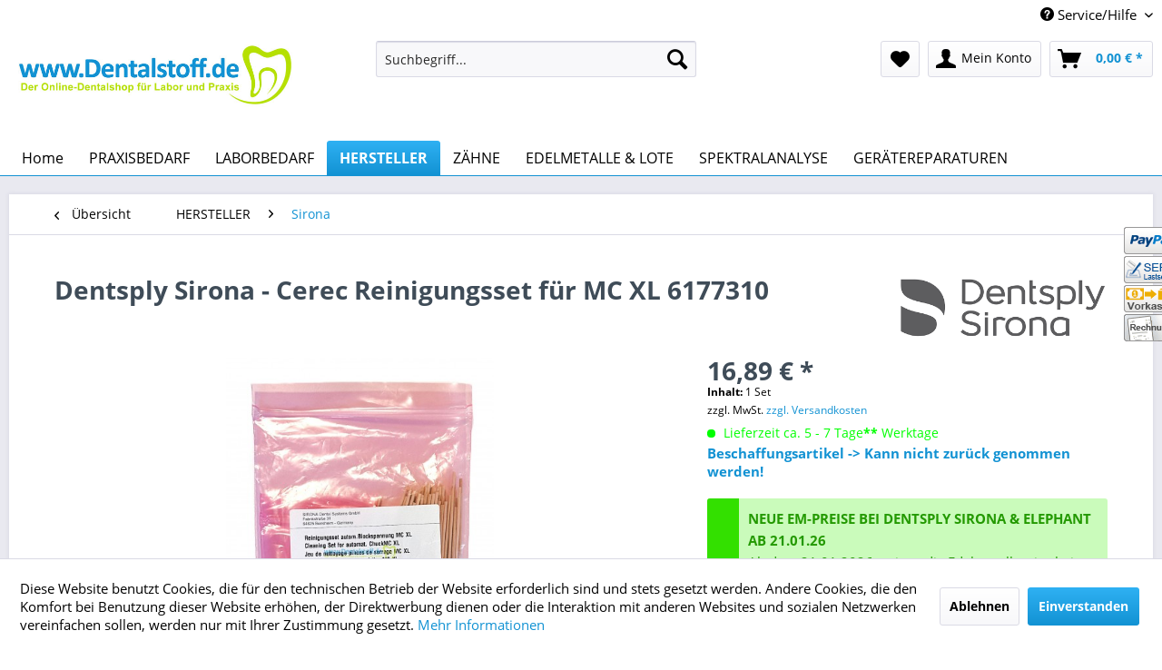

--- FILE ---
content_type: text/html; charset=UTF-8
request_url: https://www.dentalstoff.de/hersteller/sirona/2424/dentsply-sirona/cerec-reinigungsset-fuer-mc-xl-6177310
body_size: 20667
content:
<!DOCTYPE html>
<html class="no-js" lang="de" itemscope="itemscope" itemtype="http://schema.org/WebPage">
<head>
<meta charset="utf-8">
<meta name="author" content="" />
<meta name="robots" content="index,follow" />
<meta name="revisit-after" content="15 days" />
<meta name="keywords" content="Cerec Reinigungsset für MC XL 6177310, Dentsply Sirona 6177310, 68941, 33221, Cerec Reinigungsset,  " />
<meta name="description" content="Das Dentsply Sirona Reinigungsset eignet sich zur Reinigung und Pflege der Spannzangen und Blockaufnahmen beim Sirona Cerec MC XL Gerät." />
<meta property="og:type" content="product" />
<meta property="og:site_name" content="Dentalstoff Onlineshop - Der Onlineshop für Labor &amp; Praxis" />
<meta property="og:url" content="https://www.dentalstoff.de/hersteller/sirona/2424/dentsply-sirona/cerec-reinigungsset-fuer-mc-xl-6177310" />
<meta property="og:title" content="Cerec Reinigungsset für MC XL 6177310" />
<meta property="og:description" content="Das  Dentsply Sirona Cerec Reinigungsset für MC XL 6177310  eignet sich zur Reinigung und Pflege der Spannzangen und Blockaufnahmen beim Sirona Cerec…" />
<meta property="og:image" content="https://www.dentalstoff.de/media/image/a6/55/87/Sirona-6177310D8ZRlQqSJY1mK.jpg" />
<meta property="product:brand" content="Dentsply Sirona" />
<meta property="product:price" content="16,89" />
<meta property="product:product_link" content="https://www.dentalstoff.de/hersteller/sirona/2424/dentsply-sirona/cerec-reinigungsset-fuer-mc-xl-6177310" />
<meta name="twitter:card" content="product" />
<meta name="twitter:site" content="Dentalstoff Onlineshop - Der Onlineshop für Labor &amp; Praxis" />
<meta name="twitter:title" content="Cerec Reinigungsset für MC XL 6177310" />
<meta name="twitter:description" content="Das  Dentsply Sirona Cerec Reinigungsset für MC XL 6177310  eignet sich zur Reinigung und Pflege der Spannzangen und Blockaufnahmen beim Sirona Cerec…" />
<meta name="twitter:image" content="https://www.dentalstoff.de/media/image/a6/55/87/Sirona-6177310D8ZRlQqSJY1mK.jpg" />
<meta itemprop="copyrightHolder" content="Dentalstoff Onlineshop - Der Onlineshop für Labor &amp; Praxis" />
<meta itemprop="copyrightYear" content="2014" />
<meta itemprop="isFamilyFriendly" content="True" />
<meta itemprop="image" content="https://www.dentalstoff.de/media/image/85/18/e4/dentalstoff_logo_2017_RGB_600px.jpg" />
<meta name="viewport" content="width=device-width, initial-scale=1.0, user-scalable=no">
<meta name="mobile-web-app-capable" content="yes">
<meta name="apple-mobile-web-app-title" content="dentalstoff.de - Onlineshop für Dentaltechnik, Laborbedarf und Praxisbedarf">
<meta name="apple-mobile-web-app-capable" content="yes">
<meta name="apple-mobile-web-app-status-bar-style" content="default">
<link rel="apple-touch-icon-precomposed" href="https://www.dentalstoff.de/media/image/d5/35/40/dentalstoff_icon_2017_180px.png">
<link rel="shortcut icon" href="https://www.dentalstoff.de/media/unknown/93/73/b0/faviconVNe5upLEnwwcD.ico">
<meta name="msapplication-navbutton-color" content="#1292d3" />
<meta name="application-name" content="Dentalstoff Onlineshop - Der Onlineshop für Labor &amp; Praxis" />
<meta name="msapplication-starturl" content="https://www.dentalstoff.de/" />
<meta name="msapplication-window" content="width=1024;height=768" />
<meta name="msapplication-TileImage" content="https://www.dentalstoff.de/media/image/6b/10/55/dentalstoff_icon_2017_150px.png">
<meta name="msapplication-TileColor" content="#1292d3">
<meta name="theme-color" content="#1292d3" />
<link rel="canonical" href="https://www.dentalstoff.de/hersteller/sirona/2424/dentsply-sirona/cerec-reinigungsset-fuer-mc-xl-6177310" />
<title itemprop="name">Dentsply Sirona Cerec Reinigungsset für MC XL 6177310 - Set | Dentalstoff Onlineshop - Der Onlineshop für Labor &amp; Praxis</title>
<link href="/web/cache/1768896765_5bc1c69b8cb9d9a55b5ca04075010bd3.css" media="all" rel="stylesheet" type="text/css" />
<style type="text/css">
.navigation--entry.ngs-entry--free-shipping .btn.is--icon-left .ngs--free-delivery-remaining-amount-container.ngs--free-delivery-remaining-amount-container-widget .ngs--free-delivery-remaining-amount-truck{
width: 26px;
height: 26px;
}
.ngs-entry--free-shipping .btn{
border-color: #DADAE5;
background-color: #FFFFFF;
background-image: none;
}
.navigation--entry.ngs-entry--free-shipping .btn.is--icon-left .ngs--free-delivery-remaining-amount-container.ngs--free-delivery-remaining-amount-container-widget .ngs--free-delivery-remaining-amount-free-text{
display: none;
}
.navigation--entry.ngs-entry--free-shipping .btn.is--icon-left .ngs--free-delivery-remaining-amount-container.ngs--free-delivery-remaining-amount-container-widget .ngs--free-delivery-remaining-amount-info-box{
border-color: #DADAE5;
box-shadow: 0 0 20px 3px #DADAE5;
}
.navigation--entry.ngs-entry--free-shipping .btn.is--icon-left .ngs--free-delivery-remaining-amount-container.ngs--free-delivery-remaining-amount-container-widget .ngs--free-delivery-remaining-amount-info-box:before{
border-bottom-color: #FFFFFF;
}
.navigation--entry.ngs-entry--free-shipping .btn.is--icon-left .ngs--free-delivery-remaining-amount-container.ngs--free-delivery-remaining-amount-container-widget .ngs--free-delivery-remaining-amount-info-box{
background-color: #FFFFFF;
}
.navigation--entry.ngs-entry--free-shipping .btn.is--icon-left .ngs--free-delivery-remaining-amount-container.ngs--free-delivery-remaining-amount-container-widget .ngs--free-delivery-remaining-amount-info-box .ngs--free-delivery-remaining-amount-mobile-head{
color: #4AA3DF;
}
.navigation--entry.ngs-entry--free-shipping .btn.is--icon-left .ngs--free-delivery-remaining-amount-container.ngs--free-delivery-remaining-amount-container-widget .ngs--free-delivery-remaining-amount-info-box .ngs--free-delivery-remaining-amount-fill-container{
border-color: #4AA3DF;
background-color: #FFFFFF;
}
.navigation--entry.ngs-entry--free-shipping .btn.is--icon-left .ngs--free-delivery-remaining-amount-container.ngs--free-delivery-remaining-amount-container-widget .ngs--free-delivery-remaining-amount-info-box .ngs--free-delivery-remaining-amount-fill-container .ngs--free-delivery-remaining-amount-fill{
background-color: #4AA3DF;
}
.navigation--entry.ngs-entry--free-shipping .btn.is--icon-left .ngs--free-delivery-remaining-amount-container.ngs--free-delivery-remaining-amount-container-widget .ngs--free-delivery-remaining-amount-info-box .ngs--free-delivery-remaining-amount-remaining-text{
color: #4AA3DF;
}
.navigation--entry.ngs-entry--free-shipping .btn.is--icon-left .ngs--free-delivery-remaining-amount-container.ngs--free-delivery-remaining-amount-container-widget .ngs--free-delivery-remaining-amount-info-box .ngs--free-delivery-remaining-amount-remaining-text strong{
color: #4AA3DF;
}
.navigation--entry.ngs-entry--free-shipping .btn.is--icon-left .ngs--free-delivery-remaining-amount-container.ngs--free-delivery-remaining-amount-container-widget .ngs--free-delivery-remaining-amount-info-box .ngs--free-delivery-remaining-amount-info-text{
color: #4AA3DF;
}
.navigation--entry.ngs-entry--free-shipping .btn.is--icon-left .ngs--free-delivery-remaining-amount-container.ngs--free-delivery-remaining-amount-container-widget .ngs--free-delivery-remaining-amount-info-box .ngs--free-delivery-remaining-amount-info-text strong{
color: #4AA3DF;
}
.navigation--entry.ngs-entry--free-shipping .ngs--free-delivery-remaining-amount-container-widget .ngs--free-delivery-remaining-amount-truck .ngs--free-delivery-remaining-amount-truck-svg{
fill: #4AA3DF;
}
.navigation--entry.ngs-entry--free-shipping .ngs--free-delivery-remaining-amount-container-widget .ngs--free-delivery-remaining-amount-truck .ngs--free-delivery-remaining-amount-truck-svg-text{
fill: #FFFFFF;
}
.ngs--free-delivery-remaining-amount-container-widget .ngs--free-delivery-remaining-amount-truck .ngs--free-delivery-remaining-amount-truck-svg{
fill: #4AA3DF
}
.ngs--free-delivery-remaining-amount-container-widget .ngs--free-delivery-remaining-amount-truck .ngs--free-delivery-remaining-amount-truck-svg-text{
fill: #FFFFFF
}
.ngs--free-delivery-remaining-amount-container.ngs--free-delivery-remaining-amount-container-widget .ngs--free-delivery-remaining-amount-free-box:hover .ngs--free-delivery-remaining-amount-truck {
width: 36px;
height: 36px;
}
.ngs--free-delivery-remaining-amount-container.ngs--free-delivery-remaining-amount-container-widget .ngs--free-delivery-remaining-amount-free-box{
border: 3px solid #FFFFFF;
background: linear-gradient(#DADAE5 1%, #FFFFFF, #FFFFFF);
box-shadow: 0 0 0 1px #DADAE5;
}
.ngs--free-delivery-remaining-amount-container.ngs--free-delivery-remaining-amount-container-widget .ngs--free-delivery-remaining-amount-free-box .ngs--free-delivery-remaining-amount-free-text{
color: #4AA3DF;
}
.ngs--free-delivery-remaining-amount-container.ngs--free-delivery-remaining-amount-container-widget .ngs--free-delivery-remaining-amount-info-box{
background-color: #FFFFFF;
border-radius: 5px;
box-shadow: 0 0 0 1px #DADAE5;
}
.ngs--free-delivery-remaining-amount-container.ngs--free-delivery-remaining-amount-container-widget .ngs--free-delivery-remaining-amount-info-box:before{
border-bottom-color: #FFFFFF;
}
.ngs--free-delivery-remaining-amount-container.ngs--free-delivery-remaining-amount-container-widget .ngs--free-delivery-remaining-amount-info-box:after{
border-bottom-color: #DADAE5;
}
.ngs--free-delivery-remaining-amount-container.ngs--free-delivery-remaining-amount-container-widget .ngs--free-delivery-remaining-amount-info-box .ngs--free-delivery-remaining-amount-fill-container .ngs--free-delivery-remaining-amount-fill{
background-color: #4AA3DF;
}
.ngs--free-delivery-remaining-amount-container.ngs--free-delivery-remaining-amount-container-widget .ngs--free-delivery-remaining-amount-info-box .ngs--free-delivery-remaining-amount-fill-container{
border-color: #4AA3DF;
background-color: #FFFFFF;
}
.ngs--free-delivery-remaining-amount-container.ngs--free-delivery-remaining-amount-container-widget .ngs--free-delivery-remaining-amount-info-box .ngs--free-delivery-remaining-amount-remaining-text{
color: #4AA3DF;
}
.ngs--free-delivery-remaining-amount-container.ngs--free-delivery-remaining-amount-container-widget .ngs--free-delivery-remaining-amount-info-box .ngs--free-delivery-remaining-amount-remaining-text strong{
color: #4AA3DF;
}
.navigation--entry.entry--cart .ngs--free-delivery-remaining-amount-container.ngs--free-delivery-remaining-amount-container-widget{
top: 9px;
left: calc(100% - 45px);
}
.navigation--entry.entry--cart.is--free-delivery-remaining .ngs--sw-cart-button-container {
margin-right: 36px;
}
@media screen and (max-width: 1024px) {
.navigation--entry.entry--cart.is--free-delivery-remaining .ngs--sw-cart-button-container {
margin-right: 0px;
}
}
.free-delivery--ajax-box .ngs--free-delivery-remaining-amount-container{
border-color: #DADAE5;
background-color: #FFFFFF;
}
.free-delivery--ajax-box .ngs--free-delivery-remaining-amount-container .ngs--free-delivery-remaining-amount-truck-svg{
fill: #4AA3DF
}
.free-delivery--ajax-box .ngs--free-delivery-remaining-amount-container .ngs--free-delivery-remaining-amount-free-box .ngs--free-delivery-remaining-amount-free-text{
color: #4AA3DF;
}
.free-delivery--ajax-box .ngs--free-delivery-remaining-amount-container .ngs--free-delivery-remaining-amount-info-box .ngs--free-delivery-remaining-amount-remaining-text{
color: #4AA3DF;
}
.free-delivery--ajax-box .ngs--free-delivery-remaining-amount-container .ngs--free-delivery-remaining-amount-info-box .ngs--free-delivery-remaining-amount-remaining-text strong{
color: #4AA3DF;
}
.free-delivery--ajax-box .ngs--free-delivery-remaining-amount-container .ngs--free-delivery-remaining-amount-info-box .ngs--free-delivery-remaining-amount-remaining-info-text{
color: #4AA3DF;
}
.free-delivery--ajax-box .ngs--free-delivery-remaining-amount-container .ngs--free-delivery-remaining-amount-info-box .ngs--free-delivery-remaining-amount-remaining-info-text strong{
color: #4AA3DF;
}
.free-delivery--ajax-box .ngs--free-delivery-remaining-amount-container .ngs--free-delivery-remaining-amount-fill-container{
border-color: #4AA3DF;
background-color: #FFFFFF;
}
.free-delivery--ajax-box .ngs--free-delivery-remaining-amount-container .ngs--free-delivery-remaining-amount-fill-container .ngs--free-delivery-remaining-amount-fill{
background-color: #4AA3DF;
}
.free-delivery--ajax-box .ngs--free-delivery-remaining-amount-container .ngs--free-delivery-remaining-amount-free-box .ngs--free-delivery-remaining-amount-truck{
width: 36px;
}
.free-delivery--ajax-box .ngs--free-delivery-remaining-amount-container .ngs--free-delivery-remaining-amount-free-box .ngs--free-delivery-remaining-amount-truck .ngs--free-delivery-remaining-amount-free-label{
color: #DADAE5;
}
.free-delivery--ajax-box .ngs--free-delivery-remaining-amount-container .ngs--free-delivery-remaining-amount-truck-svg-text{
fill: #FFFFFF;
font-size: 26px;
}
.free-delivery--checkout-box .ngs--free-delivery-remaining-amount-container .ngs--free-delivery-remaining-amount-free-box .ngs--free-delivery-remaining-amount-truck{
width: 36px;
height: 36px;
}
.free-delivery--checkout-box .ngs--free-delivery-remaining-amount-container.alert.is--info .alert--icon{
background-color: #4AA3DF;
color: #FFFFFF;
}
.free-delivery--checkout-box .ngs--free-delivery-remaining-amount-container.alert.is--info{
background-color: #DADAE5;
color: #4AA3DF;
}
.free-delivery--checkout-box .ngs--free-delivery-remaining-amount-fill-container{
border-color: #4AA3DF;
background-color: #DADAE5;
}
.free-delivery--checkout-box .ngs--free-delivery-remaining-amount-fill-container .ngs--free-delivery-remaining-amount-fill{
background-color: #4AA3DF;
}
.free-delivery--checkout-box .ngs--free-delivery-remaining-amount-container .ngs--free-delivery-remaining-amount-info-box{
color: #4AA3DF;
}
.free-delivery--checkout-box .ngs--free-delivery-remaining-amount-fill-container .ngs--free-delivery-remaining-amount-remaining-info-text{
color: #4AA3DF;
}
.free-delivery--checkout-box .ngs--free-delivery-remaining-amount-fill-container .ngs--free-delivery-remaining-amount-remaining-info-text strong{
color: #4AA3DF;
}
.free-delivery--checkout-box .ngs--free-delivery-remaining-amount-fill-container .ngs--free-delivery-remaining-amount-remaining-text{
color: #4AA3DF;
}
.free-delivery--checkout-box .ngs--free-delivery-remaining-amount-fill-container .ngs--free-delivery-remaining-amount-remaining-text strong{
color: #4AA3DF;
}
.free-delivery--checkout-box .ngs--free-delivery-remaining-amount-container .ngs--free-delivery-remaining-amount-free-box{
border-color: #FFFFFF;
background: linear-gradient(#DADAE5 1%, #FFFFFF, #FFFFFF);
box-shadow: 0px 0px 0px 1px #DADAE5;
}
.free-delivery--checkout-box .ngs--free-delivery-remaining-amount-container .ngs--free-delivery-remaining-amount-truck-svg{
fill: #4AA3DF;
}
.free-delivery--checkout-box .ngs--free-delivery-remaining-amount-container .ngs--free-delivery-remaining-amount-truck-svg-text{
fill: #FFFFFF;
}
</style>
<script>
window.basketData = {
hasData: false,
data:[]
};
</script>
<script>
var gaProperty = 'UA-68579892-1';
// Disable tracking if the opt-out cookie exists.
var disableStr = 'ga-disable-' + gaProperty;
if (document.cookie.indexOf(disableStr + '=true') > -1) {
window[disableStr] = true;
}
// Opt-out function
function gaOptout() {
document.cookie = disableStr + '=true; expires=Thu, 31 Dec 2199 23:59:59 UTC; path=/';
window[disableStr] = true;
}
</script>
<div data-googleAnalytics="true" data-googleConversionID="937528832" data-googleConversionLabel="KK0vCKSOgGQQgJyGvwM" data-googleConversionLanguage="de" data-googleTrackingID="UA-68579892-1" data-googleAnonymizeIp="1" data-googleOptOutCookie="1" data-googleTrackingLibrary="ga" data-realAmount="" data-showCookieNote="1" data-cookieNoteMode="1" >
</div>
</head>
<body class="is--ctl-detail is--act-index" >
<div class="page-wrap">
<noscript class="noscript-main">
<div class="alert is--warning">
<div class="alert--icon">
<i class="icon--element icon--warning"></i>
</div>
<div class="alert--content">
Um Dentalstoff&#x20;Onlineshop&#x20;-&#x20;Der&#x20;Onlineshop&#x20;f&#xFC;r&#x20;Labor&#x20;&amp;&#x20;Praxis in vollem Umfang nutzen zu k&ouml;nnen, empfehlen wir Ihnen Javascript in Ihrem Browser zu aktiveren.
</div>
</div>
</noscript>
<header class="header-main">
<div class="top-bar">
<div class="container block-group">
<nav class="top-bar--navigation block" role="menubar">

    



    

<div class="navigation--entry entry--compare is--hidden" role="menuitem" aria-haspopup="true" data-drop-down-menu="true">
    

</div>
<div class="navigation--entry entry--service has--drop-down" role="menuitem" aria-haspopup="true" data-drop-down-menu="true">
<i class="icon--service"></i> Service/Hilfe
<ul class="service--list is--rounded" role="menu">
<li class="service--entry" role="menuitem">
<a class="service--link" href="https://www.dentalstoff.de/bestellformulare" title="Bestellformulare" >
Bestellformulare
</a>
</li>
<li class="service--entry" role="menuitem">
<a class="service--link" href="https://www.dentalstoff.de/rechtliche-vorabinformationen" title="Rechtliche Vorabinformationen" >
Rechtliche Vorabinformationen
</a>
</li>
<li class="service--entry" role="menuitem">
<a class="service--link" href="https://www.dentalstoff.de/wichtige-hinweise-informationen" title="Wichtige Hinweise &amp; Informationen" >
Wichtige Hinweise & Informationen
</a>
</li>
<li class="service--entry" role="menuitem">
<a class="service--link" href="https://www.dentalstoff.de/anfrage-formular" title="Anfrageformular" target="_self">
Anfrageformular
</a>
</li>
<li class="service--entry" role="menuitem">
<a class="service--link" href="https://www.dentalstoff.de/hilfe/support" title="Hilfe / Support" >
Hilfe / Support
</a>
</li>
<li class="service--entry" role="menuitem">
<a class="service--link" href="https://www.dentalstoff.de/kontaktformular" title="Kontakt" target="_self">
Kontakt
</a>
</li>
<li class="service--entry" role="menuitem">
<a class="service--link" href="https://www.dentalstoff.de/versand-und-zahlungsbedingungen" title="Versand und Zahlungsbedingungen" target="_self">
Versand und Zahlungsbedingungen
</a>
</li>
<li class="service--entry" role="menuitem">
<a class="service--link" href="https://www.dentalstoff.de/datenschutz" title="Datenschutz" >
Datenschutz
</a>
</li>
<li class="service--entry" role="menuitem">
<a class="service--link" href="https://www.dentalstoff.de/agb" title="AGB" >
AGB
</a>
</li>
<li class="service--entry" role="menuitem">
<a class="service--link" href="https://www.dentalstoff.de/impressum" title="Impressum" >
Impressum
</a>
</li>
</ul>
</div>
</nav>
</div>
</div>
<div class="container header--navigation">
<div class="logo-main block-group" role="banner">
<div class="logo--shop block">
<a class="logo--link" href="https://www.dentalstoff.de/" title="Dentalstoff Onlineshop - Der Onlineshop für Labor &amp; Praxis - zur Startseite wechseln">
<picture>
<source srcset="https://www.dentalstoff.de/media/image/85/18/e4/dentalstoff_logo_2017_RGB_600px.jpg" media="(min-width: 78.75em)">
<source srcset="https://www.dentalstoff.de/media/image/85/18/e4/dentalstoff_logo_2017_RGB_600px.jpg" media="(min-width: 64em)">
<source srcset="https://www.dentalstoff.de/media/image/61/9d/59/dentalstoff_logo_2017_RGB_350px.jpg" media="(min-width: 48em)">
<img srcset="https://www.dentalstoff.de/media/image/61/9d/59/dentalstoff_logo_2017_RGB_350px.jpg" alt="Dentalstoff Onlineshop - Der Onlineshop für Labor &amp; Praxis - zur Startseite wechseln" />
</picture>
</a>
</div>
</div>
<nav class="shop--navigation block-group">
<ul class="navigation--list block-group" role="menubar">
<li class="navigation--entry entry--menu-left" role="menuitem">
<a class="entry--link entry--trigger btn is--icon-left" href="#offcanvas--left" data-offcanvas="true" data-offCanvasSelector=".sidebar-main">
<i class="icon--menu"></i> Menü
</a>
</li>
<li class="navigation--entry entry--search" role="menuitem" data-search="true" aria-haspopup="true" data-minLength="2">
<a class="btn entry--link entry--trigger" href="#show-hide--search" title="Suche anzeigen / schließen">
<i class="icon--search"></i>
<span class="search--display">Suchen</span>
</a>
<form action="/search" method="get" class="main-search--form">
<input type="search" name="sSearch" class="main-search--field" autocomplete="off" autocapitalize="off" placeholder="Suchbegriff..." maxlength="30" />
<button type="submit" class="main-search--button">
<i class="icon--search"></i>
<span class="main-search--text">Suchen</span>
</button>
<div class="form--ajax-loader">&nbsp;</div>
</form>
<div id="search-template-advanced" class="main-search--results oss-hidden oss-hide-modules oss-hide-products" data-joinmodules="true" data-modules='{"category":{"singular":"Kategorie","plural":"Kategorien"},"supplier":{"singular":"Hersteller","plural":"Hersteller"},"site":{"singular":"Shopseite","plural":"Shopseiten"}}' data-checkfullmatch="true" data-resultitemselector=".oss-item, .oss-product" >
<ul class="results--list block-group">
<div id="oss-modules" class="oss-module">
<span class="module-label label">Vorschläge</span>
<script type="text/x-jqote-template" id="oss-modules-template">
<li class="oss-item item-<%= this.moduleLables.key %>">
<a class="block-group" href="https://www.dentalstoff.de/<%= this.link %>">
<% if(this.metaData.supplierImage) { %>
<div class="item-img">
<img src="https://www.dentalstoff.de/<%= this.metaData.supplierImage %>">
</div>
<% } %>
<div class="item-text">
<span class="value"><%= this.value %></span>
<% if(this.metaData.productCount) { %>
<span class="count">(<%= this.metaData.productCount %>)</span>
<% } %>
<span class="module"><%= this.moduleLables.singular %></span>
</div>
</a>
</li>
</script>
<div class="module-no-result">
<li class="list--entry entry--no-results result--item">Keine Vorschläge gefunden.</li>
</div>
</div>
<li id="oss-products">
<span class="products-label label">Produkte</span>
<script type="text/x-jqote-template" id="oss-products-template">
<ul>
<% if(this.items.length === 0) { %>
<li class="list--entry entry--no-results result--item">Keine Produkte gefunden.</li>
<% } else { %>
<% for(i=0;i<this.items.length;i++) { %>
<li class="oss-product">
<a class="block-group" href="https://www.dentalstoff.de/<%= this.items[i].productLink %>">
<span class="entry--media block">
<% if(this.items[i].productImage.sourceSet) { %>
<img src="https://www.dentalstoff.de/<%= this.items[i].productImage.source %>" srcset="<%= this.items[i].productImage.sourceSet %>"/>
<% } else { %>
<img src="https://www.dentalstoff.de/<%= this.items[i].productImage.source %>"/>
<% } %>
</span>
<span class="entry--price<% if(this.items[i].productPseudoPrice) { %> has-pseudo<% } %> block">
<span class="price--default">
<%= this.items[i].productPrice %>
*
</span>
</span>
<div class="product-advanced block">
<span class="entry--name">
<%= this.items[i].productName %>
</span>
<span class="entry--supplier">
<%= this.items[i].productSupplier %>
</span>
<span class="entry--labels">
<% if(this.items[i].isNewComer) { %>
<span class="label label-new">NEU</span>
<% } %>
</span>
</div>
</a>
</li>
<% } %>
<li class="oss-item oss-products-total">
<a class="block-group" href="/search?sSearch=<%= this.searchTerm %>">
<span class="oss-total-label">
<i class="icon--arrow-right"></i>
Alle Ergebnisse anzeigen
</span>
<span class="oss-total-count">
<%= this.total %> Treffer
</span>
</a>
</li>
<% } %>
</ul>
</script>
</li>
</ul>
</div>
</li>

    <li class="navigation--entry entry--notepad" role="menuitem">
        
        <a href="https://www.dentalstoff.de/note" title="Merkzettel" class="btn">
            <i class="icon--heart"></i>
                    </a>
    </li>




    <li class="navigation--entry entry--account with-slt"
        role="menuitem"
        data-offcanvas="true"
        data-offCanvasSelector=".account--dropdown-navigation">
        
            <a href="https://www.dentalstoff.de/account"
               title="Mein Konto"
               class="btn is--icon-left entry--link account--link">
                <i class="icon--account"></i>
                                    <span class="account--display">
                        Mein Konto
                    </span>
                            </a>
        

                    
                <div class="account--dropdown-navigation">

                    
                        <div class="navigation--smartphone">
                            <div class="entry--close-off-canvas">
                                <a href="#close-account-menu"
                                   class="account--close-off-canvas"
                                   title="Menü schließen">
                                    Menü schließen <i class="icon--arrow-right"></i>
                                </a>
                            </div>
                        </div>
                    

                    
                            <div class="account--menu is--rounded is--personalized">
        
                            
                
                                            <span class="navigation--headline">
                            Mein Konto
                        </span>
                                    

                
                <div class="account--menu-container">

                    
                        
                        <ul class="sidebar--navigation navigation--list is--level0 show--active-items">
                            
                                
                                
                                    
                                                                                    <li class="navigation--entry">
                                                <span class="navigation--signin">
                                                    <a href="https://www.dentalstoff.de/account#hide-registration"
                                                       class="blocked--link btn is--primary navigation--signin-btn"
                                                       data-collapseTarget="#registration"
                                                       data-action="close">
                                                        Anmelden
                                                    </a>
                                                    <span class="navigation--register">
                                                        oder
                                                        <a href="https://www.dentalstoff.de/account#show-registration"
                                                           class="blocked--link"
                                                           data-collapseTarget="#registration"
                                                           data-action="open">
                                                            kostenlos registrieren
                                                        </a>
                                                    </span>
                                                </span>
                                            </li>
                                                                            

                                    
                                        <li class="navigation--entry">
                                            <a href="https://www.dentalstoff.de/account" title="Übersicht" class="navigation--link">
                                                Übersicht
                                            </a>
                                        </li>
                                    
                                

                                
                                
                                    <li class="navigation--entry">
                                        <a href="https://www.dentalstoff.de/account/profile" title="Persönliche Daten" class="navigation--link" rel="nofollow">
                                            Persönliche Daten
                                        </a>
                                    </li>
                                

                                
                                
                                                                            
                                            <li class="navigation--entry">
                                                <a href="https://www.dentalstoff.de/address/index/sidebar/" title="Adressen" class="navigation--link" rel="nofollow">
                                                    Adressen
                                                </a>
                                            </li>
                                        
                                                                    

                                
                                
                                    <li class="navigation--entry">
                                        <a href="https://www.dentalstoff.de/account/payment" title="Zahlungsarten" class="navigation--link" rel="nofollow">
                                            Zahlungsarten
                                        </a>
                                    </li>
                                

                                
                                
                                    <li class="navigation--entry">
                                        <a href="https://www.dentalstoff.de/account/orders" title="Bestellungen" class="navigation--link" rel="nofollow">
                                            Bestellungen
                                        </a>
                                    </li>
                                

                                
                                
                                                                    

                                
                                
                                    <li class="navigation--entry">
                                        <a href="https://www.dentalstoff.de/note" title="Merkzettel" class="navigation--link" rel="nofollow">
                                            Merkzettel
                                        </a>
                                    </li>
                                

                                
                                
                                                                    

                                
                                
                                                                    
                            
                        </ul>
                    
                </div>
                    
    </div>
                    
                </div>
            
            </li>




    
        <li class="navigation--entry entry--cart" role="menuitem">
            <ul class="ngs--sw-cart-button-container">
                
    <li class="navigation--entry entry--cart" role="menuitem">
        
        <a class="btn is--icon-left cart--link" href="https://www.dentalstoff.de/checkout/cart" title="Warenkorb">
            <span class="cart--display">
                                    Warenkorb
                            </span>

            <span class="badge is--primary is--minimal cart--quantity is--hidden">0</span>

            <i class="icon--basket"></i>

            <span class="cart--amount">
                0,00&nbsp;&euro; *
            </span>
        </a>
        <div class="ajax-loader">&nbsp;</div>
    </li>

            </ul>

            <div class="ngs--free-delivery-remaining-amount-container-widget ngs--free-delivery-remaining-amount-container ngs--free-delivery-remaining-amount-container-desktop is--minimized is--hidden"
                 id="f_ngsFreeDeliveryRemainingAmountBox"
                 data-free-shipping-fee="178.50">

                <div class="ngs--free-delivery-remaining-amount-free-box">
                    <span class="ngs--free-delivery-remaining-amount-truck">
                                                <svg version="1.1" id="ngsFreeShippingTruck" xmlns="http://www.w3.org/2000/svg"
     xmlns:xlink="http://www.w3.org/1999/xlink" x="0px" y="0px"
     viewBox="0 0 127.5 74.1" enable-background="new 0 0 127.5 74.1"
     xml:space="preserve">
    <path class="ngs--free-delivery-remaining-amount-truck-svg" d="M36.1,51.6c-3.1,0-5.9,1.3-8,3.3c-2,2-3.3,4.8-3.3,8c0,3.1,1.3,5.9,3.3,8c2,2,4.8,3.3,8,3.3c3.1,0,5.9-1.3,8-3.3
        c2-2,3.3-4.8,3.3-8c0-3.1-1.3-5.9-3.3-8C42,52.8,39.2,51.6,36.1,51.6z M41.3,64c-0.2,1-0.7,1.8-1.4,2.5c-0.7,0.7-1.6,1.2-2.5,1.4
        c-1.9,0.4-3.7-0.2-4.9-1.4c-1.2-1.2-1.8-3-1.4-4.9c0.2-1,0.7-1.8,1.4-2.5c0.7-0.7,1.6-1.2,2.5-1.4c1.9-0.4,3.7,0.2,4.9,1.4
        C41.1,60.2,41.7,62,41.3,64z M127.1,56.2l-0.4-4.8c0-0.5-0.2-1.1-0.5-1.7c-0.3-0.5-0.8-1-1.3-1.1l-0.6-8.3l-0.6-8.3
        c0-0.5-0.2-1-0.6-1.4c-0.4-0.4-0.8-0.6-1.4-0.6l-7.3-0.3l-7.3-0.3l-3.8-5.2l-3.8-5.2h-12h-12L75,17.4l-0.8-1.7H85h10.8V7.9V0H47.9H0
        v7.2v7.2v0.7v0.7v14.2v14.2v0.4V45v8v8h10.9h10.9c0-3.6,1.5-6.8,3.8-9.2S32.3,48,35.9,48l0,0l0,0c3.6,0,7.9,1.5,10.3,3.8
        c2.4,2.4,3.8,5.6,3.8,9.2h22.9h22.9v0v0c0-3.4,1.4-6.5,3.6-8.7s6.6-3.6,10-3.6l0,0l0,0c3.4,0,7.8,1.4,10,3.6
        c2.2,2.2,3.6,5.3,3.6,8.7h4.6L127.1,56.2z M102.6,31v0.4l-10.3,0l-10.3,0c-0.2,0-0.3,0-0.5-0.1c-0.1-0.1-0.2-0.2-0.3-0.4v0
        c-0.1-0.3-0.2-0.5-0.3-0.8s-0.1-0.5-0.1-0.8v-3.6V22h7.7h7.7l3,3.8l3,3.8c0.1,0.2,0.2,0.3,0.3,0.5c0.1,0.2,0.1,0.4,0.1,0.6V31z
         M109.4,51.6c-3.1,0-5.9,1.3-8,3.3c-2,2-3.3,4.8-3.3,8c0,3.1,1.3,5.9,3.3,8c2,2,4.8,3.3,8,3.3c3.1,0,5.9-1.3,8-3.3
        c2-2,3.3-4.8,3.3-8c0-3.1-1.3-5.9-3.3-8C115.3,52.8,112.5,51.6,109.4,51.6z M114.6,64c-0.2,1-0.7,1.8-1.4,2.5
        c-0.7,0.7-1.6,1.2-2.5,1.4c-1.9,0.4-3.7-0.2-4.9-1.4c-1.2-1.2-1.8-3-1.4-4.9c0.2-1,0.7-1.8,1.4-2.5s1.6-1.2,2.5-1.4
        c1.9-0.4,3.7,0.2,4.9,1.4C114.4,60.2,115,62,114.6,64z"/>
    <text x="5" y="35" class="ngs--free-delivery-remaining-amount-truck-svg-text" >Frei</text>
</svg>                    </span>
                </div>

                <div class="ngs--free-delivery-remaining-amount-info-box popup">
                    <div class="ngs--free-delivery-remaining-amount-fill-container">
                        <span class="ngs--free-delivery-remaining-amount-fill" id="f_ngsFreeDeliveryRemainingAmountFill" data-fill="0%"></span>
                    </div>
                    <div class="f_freeDeliveryRemainingText ngs--free-delivery-remaining-amount-remaining-text">
                        Übrig <strong>178,50&nbsp;&euro;</strong>
                    </div>
                </div>

            </div>
        </li>

        
        
            <li id="f_ngsNavigationFreeShipping" class="f_ngsNavigationFreeShipping navigation--entry ngs-entry--free-shipping is--hidden" role="menuitem">

    <a class="btn is--icon-left" href="javascript:void(0);">

        <div class="ngs--free-delivery-remaining-amount-container-widget ngs--free-delivery-remaining-amount-container"
             id="f_ngsFreeDeliveryRemainingAmountBoxMobile">

            <div class="ngs--free-delivery-remaining-amount-free-box">
                <span class="ngs--free-delivery-remaining-amount-truck">
                    <svg version="1.1" id="ngsFreeShippingTruck" xmlns="http://www.w3.org/2000/svg"
     xmlns:xlink="http://www.w3.org/1999/xlink" x="0px" y="0px"
     viewBox="0 0 127.5 74.1" enable-background="new 0 0 127.5 74.1"
     xml:space="preserve">
    <path class="ngs--free-delivery-remaining-amount-truck-svg" d="M36.1,51.6c-3.1,0-5.9,1.3-8,3.3c-2,2-3.3,4.8-3.3,8c0,3.1,1.3,5.9,3.3,8c2,2,4.8,3.3,8,3.3c3.1,0,5.9-1.3,8-3.3
        c2-2,3.3-4.8,3.3-8c0-3.1-1.3-5.9-3.3-8C42,52.8,39.2,51.6,36.1,51.6z M41.3,64c-0.2,1-0.7,1.8-1.4,2.5c-0.7,0.7-1.6,1.2-2.5,1.4
        c-1.9,0.4-3.7-0.2-4.9-1.4c-1.2-1.2-1.8-3-1.4-4.9c0.2-1,0.7-1.8,1.4-2.5c0.7-0.7,1.6-1.2,2.5-1.4c1.9-0.4,3.7,0.2,4.9,1.4
        C41.1,60.2,41.7,62,41.3,64z M127.1,56.2l-0.4-4.8c0-0.5-0.2-1.1-0.5-1.7c-0.3-0.5-0.8-1-1.3-1.1l-0.6-8.3l-0.6-8.3
        c0-0.5-0.2-1-0.6-1.4c-0.4-0.4-0.8-0.6-1.4-0.6l-7.3-0.3l-7.3-0.3l-3.8-5.2l-3.8-5.2h-12h-12L75,17.4l-0.8-1.7H85h10.8V7.9V0H47.9H0
        v7.2v7.2v0.7v0.7v14.2v14.2v0.4V45v8v8h10.9h10.9c0-3.6,1.5-6.8,3.8-9.2S32.3,48,35.9,48l0,0l0,0c3.6,0,7.9,1.5,10.3,3.8
        c2.4,2.4,3.8,5.6,3.8,9.2h22.9h22.9v0v0c0-3.4,1.4-6.5,3.6-8.7s6.6-3.6,10-3.6l0,0l0,0c3.4,0,7.8,1.4,10,3.6
        c2.2,2.2,3.6,5.3,3.6,8.7h4.6L127.1,56.2z M102.6,31v0.4l-10.3,0l-10.3,0c-0.2,0-0.3,0-0.5-0.1c-0.1-0.1-0.2-0.2-0.3-0.4v0
        c-0.1-0.3-0.2-0.5-0.3-0.8s-0.1-0.5-0.1-0.8v-3.6V22h7.7h7.7l3,3.8l3,3.8c0.1,0.2,0.2,0.3,0.3,0.5c0.1,0.2,0.1,0.4,0.1,0.6V31z
         M109.4,51.6c-3.1,0-5.9,1.3-8,3.3c-2,2-3.3,4.8-3.3,8c0,3.1,1.3,5.9,3.3,8c2,2,4.8,3.3,8,3.3c3.1,0,5.9-1.3,8-3.3
        c2-2,3.3-4.8,3.3-8c0-3.1-1.3-5.9-3.3-8C115.3,52.8,112.5,51.6,109.4,51.6z M114.6,64c-0.2,1-0.7,1.8-1.4,2.5
        c-0.7,0.7-1.6,1.2-2.5,1.4c-1.9,0.4-3.7-0.2-4.9-1.4c-1.2-1.2-1.8-3-1.4-4.9c0.2-1,0.7-1.8,1.4-2.5s1.6-1.2,2.5-1.4
        c1.9-0.4,3.7,0.2,4.9,1.4C114.4,60.2,115,62,114.6,64z"/>
    <text x="5" y="35" class="ngs--free-delivery-remaining-amount-truck-svg-text" >Frei</text>
</svg>                </span>
            </div>

            <div class="ngs--free-delivery-remaining-amount-info-box">
                <div class="ngs--free-delivery-remaining-amount-mobile-head">KOSTENLOSER VERSAND</div>
                <div class="ngs--free-delivery-remaining-amount-fill-container">
                    <span class="ngs--free-delivery-remaining-amount-fill" id="f_ngsFreeDeliveryRemainingAmountFillMobile" data-fill="0%"></span>
                </div>
                <div class="f_freeDeliveryRemainingText ngs--free-delivery-remaining-amount-remaining-text">
                    Übrig <strong>178,50&nbsp;&euro;</strong>
                </div>

                <p class="ngs--free-delivery-remaining-amount-info-text f_freeDeliveryInfoText">
                                        Bestellen Sie für weitere <strong>178,50&nbsp;&euro;</strong> für die <strong>(D) DHL Versand</strong>, um Ihre Bestellung versandkostenfrei zu erhalten.
                </p>

            </div>

        </div>

    </a>
</li>        
    


</ul>
</nav>
<div class="container--ajax-cart" data-collapse-cart="true" data-displayMode="offcanvas"></div>
</div>
</header>
<nav class="navigation-main">
<div class="container" data-menu-scroller="true" data-listSelector=".navigation--list.container" data-viewPortSelector=".navigation--list-wrapper">
<div class="navigation--list-wrapper">
<ul class="navigation--list container" role="menubar" itemscope="itemscope" itemtype="http://schema.org/SiteNavigationElement">
<li class="navigation--entry is--home" role="menuitem"><a class="navigation--link is--first" href="https://www.dentalstoff.de/" title="Home" itemprop="url"><span itemprop="name">Home</span></a></li><li class="navigation--entry" role="menuitem"><a class="navigation--link" href="https://www.dentalstoff.de/praxisbedarf/" title="PRAXISBEDARF" itemprop="url"><span itemprop="name">PRAXISBEDARF</span></a></li><li class="navigation--entry" role="menuitem"><a class="navigation--link" href="https://www.dentalstoff.de/laborbedarf/" title="LABORBEDARF" itemprop="url"><span itemprop="name">LABORBEDARF</span></a></li><li class="navigation--entry is--active" role="menuitem"><a class="navigation--link is--active" href="https://www.dentalstoff.de/hersteller/" title="HERSTELLER" itemprop="url"><span itemprop="name">HERSTELLER</span></a></li><li class="navigation--entry" role="menuitem"><a class="navigation--link" href="https://www.dentalstoff.de/zaehne/" title="ZÄHNE" itemprop="url"><span itemprop="name">ZÄHNE</span></a></li><li class="navigation--entry" role="menuitem"><a class="navigation--link" href="https://www.dentalstoff.de/edelmetalle-lote/" title="EDELMETALLE & LOTE" itemprop="url"><span itemprop="name">EDELMETALLE & LOTE</span></a></li><li class="navigation--entry" role="menuitem"><a class="navigation--link" href="https://www.dentalstoff.de/spektralanalyse/" title="SPEKTRALANALYSE" itemprop="url"><span itemprop="name">SPEKTRALANALYSE</span></a></li><li class="navigation--entry" role="menuitem"><a class="navigation--link" href="https://www.dentalstoff.de/geraetereparaturen/" title="GERÄTEREPARATUREN" itemprop="url"><span itemprop="name">GERÄTEREPARATUREN</span></a></li>            </ul>
</div>
</div>
</nav>
<style type="text/css">
@media only screen and (max-width: 767px){.WPI-right {display:none;}}
@media only screen and (min-width: 768px).WPI-right {display:block;}})
</style>
<div class="WPI-right" style="margin-top: 250px;">
<div class="modal_open" data-modalbox="true" data-targetselector="a" data-mode="ajax">
<a href="https://www.dentalstoff.de/versand-und-zahlungsbedingungen">
<ul>
<li title="PayPal" class="payment-icon wpipp" style="background-image: url(/custom/plugins/WolfPaymentIcons/Resources/views/frontend/plugins/WolfPaymentIcons/images/de_DE/paymenticonbar.png);"></li><li title="Lastschrift" class="payment-icon wpilast" style="background-image: url(/custom/plugins/WolfPaymentIcons/Resources/views/frontend/plugins/WolfPaymentIcons/images/de_DE/paymenticonbar.png);"></li><li title="Vorkasse" class="payment-icon wpivork" style="background-image: url(/custom/plugins/WolfPaymentIcons/Resources/views/frontend/plugins/WolfPaymentIcons/images/de_DE/paymenticonbar.png);"></li><li title="Rechnung" class="payment-icon wpiinvoice" style="background-image: url(/custom/plugins/WolfPaymentIcons/Resources/views/frontend/plugins/WolfPaymentIcons/images/de_DE/paymenticonbar.png);"></li>                                </div>
</div>
<section class="content-main container block-group">
<nav class="content--breadcrumb block">
<a class="breadcrumb--button breadcrumb--link" href="https://www.dentalstoff.de/hersteller/sirona/" title="Übersicht">
<i class="icon--arrow-left"></i>
<span class="breadcrumb--title">Übersicht</span>
</a>
<ul class="breadcrumb--list" role="menu" itemscope itemtype="http://schema.org/BreadcrumbList">
<li class="breadcrumb--entry" itemprop="itemListElement" itemscope itemtype="http://schema.org/ListItem">
<a class="breadcrumb--link" href="https://www.dentalstoff.de/hersteller/" title="HERSTELLER" itemprop="item">
<link itemprop="url" href="https://www.dentalstoff.de/hersteller/" />
<span class="breadcrumb--title" itemprop="name">HERSTELLER</span>
</a>
<meta itemprop="position" content="0" />
</li>
<li class="breadcrumb--separator">
<i class="icon--arrow-right"></i>
</li>
<li class="breadcrumb--entry is--active" itemprop="itemListElement" itemscope itemtype="http://schema.org/ListItem">
<a class="breadcrumb--link" href="https://www.dentalstoff.de/hersteller/sirona/" title="Sirona" itemprop="item">
<link itemprop="url" href="https://www.dentalstoff.de/hersteller/sirona/" />
<span class="breadcrumb--title" itemprop="name">Sirona</span>
</a>
<meta itemprop="position" content="1" />
</li>
</ul>
</nav>
<nav class="product--navigation">
<a href="#" class="navigation--link link--prev">
<div class="link--prev-button">
<span class="link--prev-inner">Zurück</span>
</div>
<div class="image--wrapper">
<div class="image--container"></div>
</div>
</a>
<a href="#" class="navigation--link link--next">
<div class="link--next-button">
<span class="link--next-inner">Vor</span>
</div>
<div class="image--wrapper">
<div class="image--container"></div>
</div>
</a>
</nav>
<div class="content-main--inner">
<aside class="sidebar-main off-canvas">
<div class="navigation--smartphone">
<ul class="navigation--list ">
<li class="navigation--entry entry--close-off-canvas">
<a href="#close-categories-menu" title="Menü schließen" class="navigation--link">
Menü schließen <i class="icon--arrow-right"></i>
</a>
</li>
</ul>
<div class="mobile--switches">

    



    

</div>
</div>
<div class="sidebar--categories-wrapper" data-subcategory-nav="true" data-mainCategoryId="3" data-categoryId="86" data-fetchUrl="/widgets/listing/getCategory/categoryId/86">
<div class="categories--headline navigation--headline">
Kategorien
</div>
<div class="sidebar--categories-navigation">
<ul class="sidebar--navigation categories--navigation navigation--list is--drop-down is--level0 is--rounded" role="menu">
<li class="navigation--entry has--sub-children" role="menuitem">
<a class="navigation--link link--go-forward" href="https://www.dentalstoff.de/praxisbedarf/" data-categoryId="6" data-fetchUrl="/widgets/listing/getCategory/categoryId/6" title="PRAXISBEDARF" >
PRAXISBEDARF
<span class="is--icon-right">
<i class="icon--arrow-right"></i>
</span>
</a>
</li>
<li class="navigation--entry has--sub-children" role="menuitem">
<a class="navigation--link link--go-forward" href="https://www.dentalstoff.de/laborbedarf/" data-categoryId="5" data-fetchUrl="/widgets/listing/getCategory/categoryId/5" title="LABORBEDARF" >
LABORBEDARF
<span class="is--icon-right">
<i class="icon--arrow-right"></i>
</span>
</a>
</li>
<li class="navigation--entry is--active has--sub-categories has--sub-children" role="menuitem">
<a class="navigation--link is--active has--sub-categories link--go-forward" href="https://www.dentalstoff.de/hersteller/" data-categoryId="36" data-fetchUrl="/widgets/listing/getCategory/categoryId/36" title="HERSTELLER" >
HERSTELLER
<span class="is--icon-right">
<i class="icon--arrow-right"></i>
</span>
</a>
<ul class="sidebar--navigation categories--navigation navigation--list is--level1 is--rounded" role="menu">
<li class="navigation--entry" role="menuitem">
<a class="navigation--link" href="https://www.dentalstoff.de/hersteller/acurata-rotating-instruments-online/" data-categoryId="520" data-fetchUrl="/widgets/listing/getCategory/categoryId/520" title="Acurata - Rotating Instruments Online" >
Acurata - Rotating Instruments Online
</a>
</li>
<li class="navigation--entry has--sub-children" role="menuitem">
<a class="navigation--link link--go-forward" href="https://www.dentalstoff.de/hersteller/ador-dental-gmbh-online/" data-categoryId="447" data-fetchUrl="/widgets/listing/getCategory/categoryId/447" title="Ador Dental GmbH Online" >
Ador Dental GmbH Online
<span class="is--icon-right">
<i class="icon--arrow-right"></i>
</span>
</a>
</li>
<li class="navigation--entry has--sub-children" role="menuitem">
<a class="navigation--link link--go-forward" href="https://www.dentalstoff.de/hersteller/aesculap/" data-categoryId="125" data-fetchUrl="/widgets/listing/getCategory/categoryId/125" title="Aesculap" >
Aesculap
<span class="is--icon-right">
<i class="icon--arrow-right"></i>
</span>
</a>
</li>
<li class="navigation--entry" role="menuitem">
<a class="navigation--link" href="https://www.dentalstoff.de/hersteller/al-dente/" data-categoryId="116" data-fetchUrl="/widgets/listing/getCategory/categoryId/116" title="Al Dente" >
Al Dente
</a>
</li>
<li class="navigation--entry" role="menuitem">
<a class="navigation--link" href="https://www.dentalstoff.de/hersteller/alphadent-preci-geschiebe/" data-categoryId="519" data-fetchUrl="/widgets/listing/getCategory/categoryId/519" title="Alphadent Preci Geschiebe" >
Alphadent Preci Geschiebe
</a>
</li>
<li class="navigation--entry has--sub-children" role="menuitem">
<a class="navigation--link link--go-forward" href="https://www.dentalstoff.de/hersteller/bandelin/" data-categoryId="138" data-fetchUrl="/widgets/listing/getCategory/categoryId/138" title="Bandelin" >
Bandelin
<span class="is--icon-right">
<i class="icon--arrow-right"></i>
</span>
</a>
</li>
<li class="navigation--entry" role="menuitem">
<a class="navigation--link" href="https://www.dentalstoff.de/hersteller/bausch/" data-categoryId="108" data-fetchUrl="/widgets/listing/getCategory/categoryId/108" title="Bausch" >
Bausch
</a>
</li>
<li class="navigation--entry" role="menuitem">
<a class="navigation--link" href="https://www.dentalstoff.de/hersteller/bdt/" data-categoryId="149" data-fetchUrl="/widgets/listing/getCategory/categoryId/149" title="BDT" >
BDT
</a>
</li>
<li class="navigation--entry has--sub-children" role="menuitem">
<a class="navigation--link link--go-forward" href="https://www.dentalstoff.de/hersteller/bego-bremer-goldschlaegerei/" data-categoryId="40" data-fetchUrl="/widgets/listing/getCategory/categoryId/40" title="Bego Bremer Goldschlägerei" >
Bego Bremer Goldschlägerei
<span class="is--icon-right">
<i class="icon--arrow-right"></i>
</span>
</a>
</li>
<li class="navigation--entry" role="menuitem">
<a class="navigation--link" href="https://www.dentalstoff.de/hersteller/braun-petzold/" data-categoryId="96" data-fetchUrl="/widgets/listing/getCategory/categoryId/96" title="Braun Petzold" >
Braun Petzold
</a>
</li>
<li class="navigation--entry has--sub-children" role="menuitem">
<a class="navigation--link link--go-forward" href="https://www.dentalstoff.de/hersteller/bredent/" data-categoryId="427" data-fetchUrl="/widgets/listing/getCategory/categoryId/427" title="Bredent" >
Bredent
<span class="is--icon-right">
<i class="icon--arrow-right"></i>
</span>
</a>
</li>
<li class="navigation--entry" role="menuitem">
<a class="navigation--link" href="https://www.dentalstoff.de/hersteller/carestream/" data-categoryId="134" data-fetchUrl="/widgets/listing/getCategory/categoryId/134" title="Carestream" >
Carestream
</a>
</li>
<li class="navigation--entry has--sub-children" role="menuitem">
<a class="navigation--link link--go-forward" href="https://www.dentalstoff.de/hersteller/carl-martin/" data-categoryId="94" data-fetchUrl="/widgets/listing/getCategory/categoryId/94" title="Carl Martin" >
Carl Martin
<span class="is--icon-right">
<i class="icon--arrow-right"></i>
</span>
</a>
</li>
<li class="navigation--entry has--sub-children" role="menuitem">
<a class="navigation--link link--go-forward" href="https://www.dentalstoff.de/hersteller/coltene-whaledent/" data-categoryId="95" data-fetchUrl="/widgets/listing/getCategory/categoryId/95" title="Coltene Whaledent" >
Coltene Whaledent
<span class="is--icon-right">
<i class="icon--arrow-right"></i>
</span>
</a>
</li>
<li class="navigation--entry" role="menuitem">
<a class="navigation--link" href="https://www.dentalstoff.de/hersteller/curaden/" data-categoryId="113" data-fetchUrl="/widgets/listing/getCategory/categoryId/113" title="Curaden" >
Curaden
</a>
</li>
<li class="navigation--entry" role="menuitem">
<a class="navigation--link" href="https://www.dentalstoff.de/hersteller/debomed/" data-categoryId="413" data-fetchUrl="/widgets/listing/getCategory/categoryId/413" title="Debomed" >
Debomed
</a>
</li>
<li class="navigation--entry has--sub-children" role="menuitem">
<a class="navigation--link link--go-forward" href="https://www.dentalstoff.de/hersteller/degudent-dentsply-sirona/" data-categoryId="97" data-fetchUrl="/widgets/listing/getCategory/categoryId/97" title="DeguDent / Dentsply / Sirona" >
DeguDent / Dentsply / Sirona
<span class="is--icon-right">
<i class="icon--arrow-right"></i>
</span>
</a>
</li>
<li class="navigation--entry" role="menuitem">
<a class="navigation--link" href="https://www.dentalstoff.de/hersteller/dentalstoff-onlineshop/" data-categoryId="139" data-fetchUrl="/widgets/listing/getCategory/categoryId/139" title="Dentalstoff Onlineshop" >
Dentalstoff Onlineshop
</a>
</li>
<li class="navigation--entry has--sub-children" role="menuitem">
<a class="navigation--link link--go-forward" href="https://www.dentalstoff.de/hersteller/dentaurum/" data-categoryId="133" data-fetchUrl="/widgets/listing/getCategory/categoryId/133" title="Dentaurum" >
Dentaurum
<span class="is--icon-right">
<i class="icon--arrow-right"></i>
</span>
</a>
</li>
<li class="navigation--entry" role="menuitem">
<a class="navigation--link" href="https://www.dentalstoff.de/hersteller/dentsply-maillefer/" data-categoryId="93" data-fetchUrl="/widgets/listing/getCategory/categoryId/93" title="Dentsply Maillefer" >
Dentsply Maillefer
</a>
</li>
<li class="navigation--entry" role="menuitem">
<a class="navigation--link" href="https://www.dentalstoff.de/hersteller/dentsply-rinn/" data-categoryId="136" data-fetchUrl="/widgets/listing/getCategory/categoryId/136" title="Dentsply Rinn" >
Dentsply Rinn
</a>
</li>
<li class="navigation--entry" role="menuitem">
<a class="navigation--link" href="https://www.dentalstoff.de/hersteller/detax/" data-categoryId="42" data-fetchUrl="/widgets/listing/getCategory/categoryId/42" title="Detax" >
Detax
</a>
</li>
<li class="navigation--entry" role="menuitem">
<a class="navigation--link" href="https://www.dentalstoff.de/hersteller/direct-dental/" data-categoryId="524" data-fetchUrl="/widgets/listing/getCategory/categoryId/524" title="direct Dental" >
direct Dental
</a>
</li>
<li class="navigation--entry" role="menuitem">
<a class="navigation--link" href="https://www.dentalstoff.de/hersteller/dmg/" data-categoryId="51" data-fetchUrl="/widgets/listing/getCategory/categoryId/51" title="DMG" >
DMG
</a>
</li>
<li class="navigation--entry has--sub-children" role="menuitem">
<a class="navigation--link link--go-forward" href="https://www.dentalstoff.de/hersteller/dreve/" data-categoryId="52" data-fetchUrl="/widgets/listing/getCategory/categoryId/52" title="Dreve" >
Dreve
<span class="is--icon-right">
<i class="icon--arrow-right"></i>
</span>
</a>
</li>
<li class="navigation--entry has--sub-children" role="menuitem">
<a class="navigation--link link--go-forward" href="https://www.dentalstoff.de/hersteller/duerr-dental/" data-categoryId="53" data-fetchUrl="/widgets/listing/getCategory/categoryId/53" title="Dürr Dental" >
Dürr Dental
<span class="is--icon-right">
<i class="icon--arrow-right"></i>
</span>
</a>
</li>
<li class="navigation--entry" role="menuitem">
<a class="navigation--link" href="https://www.dentalstoff.de/hersteller/edenta/" data-categoryId="54" data-fetchUrl="/widgets/listing/getCategory/categoryId/54" title="Edenta" >
Edenta
</a>
</li>
<li class="navigation--entry" role="menuitem">
<a class="navigation--link" href="https://www.dentalstoff.de/hersteller/elephant/" data-categoryId="118" data-fetchUrl="/widgets/listing/getCategory/categoryId/118" title="Elephant" >
Elephant
</a>
</li>
<li class="navigation--entry" role="menuitem">
<a class="navigation--link" href="https://www.dentalstoff.de/hersteller/ems/" data-categoryId="55" data-fetchUrl="/widgets/listing/getCategory/categoryId/55" title="EMS" >
EMS
</a>
</li>
<li class="navigation--entry" role="menuitem">
<a class="navigation--link" href="https://www.dentalstoff.de/hersteller/envision-tec/" data-categoryId="479" data-fetchUrl="/widgets/listing/getCategory/categoryId/479" title="Envision Tec" >
Envision Tec
</a>
</li>
<li class="navigation--entry has--sub-children" role="menuitem">
<a class="navigation--link link--go-forward" href="https://www.dentalstoff.de/hersteller/erkodent/" data-categoryId="56" data-fetchUrl="/widgets/listing/getCategory/categoryId/56" title="Erkodent" >
Erkodent
<span class="is--icon-right">
<i class="icon--arrow-right"></i>
</span>
</a>
</li>
<li class="navigation--entry" role="menuitem">
<a class="navigation--link" href="https://www.dentalstoff.de/hersteller/eschenbach/" data-categoryId="150" data-fetchUrl="/widgets/listing/getCategory/categoryId/150" title="Eschenbach" >
Eschenbach
</a>
</li>
<li class="navigation--entry" role="menuitem">
<a class="navigation--link" href="https://www.dentalstoff.de/hersteller/euronda/" data-categoryId="121" data-fetchUrl="/widgets/listing/getCategory/categoryId/121" title="Euronda" >
Euronda
</a>
</li>
<li class="navigation--entry" role="menuitem">
<a class="navigation--link" href="https://www.dentalstoff.de/hersteller/feguramed/" data-categoryId="274" data-fetchUrl="/widgets/listing/getCategory/categoryId/274" title="Feguramed" >
Feguramed
</a>
</li>
<li class="navigation--entry" role="menuitem">
<a class="navigation--link" href="https://www.dentalstoff.de/hersteller/freuding/" data-categoryId="142" data-fetchUrl="/widgets/listing/getCategory/categoryId/142" title="Freuding" >
Freuding
</a>
</li>
<li class="navigation--entry" role="menuitem">
<a class="navigation--link" href="https://www.dentalstoff.de/hersteller/gaba/" data-categoryId="104" data-fetchUrl="/widgets/listing/getCategory/categoryId/104" title="Gaba" >
Gaba
</a>
</li>
<li class="navigation--entry has--sub-children" role="menuitem">
<a class="navigation--link link--go-forward" href="https://www.dentalstoff.de/hersteller/gc-europe/" data-categoryId="57" data-fetchUrl="/widgets/listing/getCategory/categoryId/57" title="GC Europe" >
GC Europe
<span class="is--icon-right">
<i class="icon--arrow-right"></i>
</span>
</a>
</li>
<li class="navigation--entry" role="menuitem">
<a class="navigation--link" href="https://www.dentalstoff.de/hersteller/gebdi/" data-categoryId="117" data-fetchUrl="/widgets/listing/getCategory/categoryId/117" title="Gebdi" >
Gebdi
</a>
</li>
<li class="navigation--entry" role="menuitem">
<a class="navigation--link" href="https://www.dentalstoff.de/hersteller/gebrueder-martin/" data-categoryId="115" data-fetchUrl="/widgets/listing/getCategory/categoryId/115" title="Gebrüder Martin" >
Gebrüder Martin
</a>
</li>
<li class="navigation--entry" role="menuitem">
<a class="navigation--link" href="https://www.dentalstoff.de/hersteller/hager-werken/" data-categoryId="59" data-fetchUrl="/widgets/listing/getCategory/categoryId/59" title="Hager Werken" >
Hager Werken
</a>
</li>
<li class="navigation--entry has--sub-children" role="menuitem">
<a class="navigation--link link--go-forward" href="https://www.dentalstoff.de/hersteller/hammacher/" data-categoryId="156" data-fetchUrl="/widgets/listing/getCategory/categoryId/156" title="Hammacher" >
Hammacher
<span class="is--icon-right">
<i class="icon--arrow-right"></i>
</span>
</a>
</li>
<li class="navigation--entry" role="menuitem">
<a class="navigation--link" href="https://www.dentalstoff.de/hersteller/harnisch-rieth/" data-categoryId="147" data-fetchUrl="/widgets/listing/getCategory/categoryId/147" title="Harnisch + Rieth" >
Harnisch + Rieth
</a>
</li>
<li class="navigation--entry" role="menuitem">
<a class="navigation--link" href="https://www.dentalstoff.de/hersteller/harvard/" data-categoryId="426" data-fetchUrl="/widgets/listing/getCategory/categoryId/426" title="Harvard" >
Harvard
</a>
</li>
<li class="navigation--entry has--sub-children" role="menuitem">
<a class="navigation--link link--go-forward" href="https://www.dentalstoff.de/hersteller/hedent/" data-categoryId="128" data-fetchUrl="/widgets/listing/getCategory/categoryId/128" title="Hedent" >
Hedent
<span class="is--icon-right">
<i class="icon--arrow-right"></i>
</span>
</a>
</li>
<li class="navigation--entry" role="menuitem">
<a class="navigation--link" href="https://www.dentalstoff.de/hersteller/helago/" data-categoryId="122" data-fetchUrl="/widgets/listing/getCategory/categoryId/122" title="Helago" >
Helago
</a>
</li>
<li class="navigation--entry" role="menuitem">
<a class="navigation--link" href="https://www.dentalstoff.de/hersteller/hinrichs/" data-categoryId="129" data-fetchUrl="/widgets/listing/getCategory/categoryId/129" title="Hinrichs" >
Hinrichs
</a>
</li>
<li class="navigation--entry" role="menuitem">
<a class="navigation--link" href="https://www.dentalstoff.de/hersteller/horico/" data-categoryId="339" data-fetchUrl="/widgets/listing/getCategory/categoryId/339" title="Horico" >
Horico
</a>
</li>
<li class="navigation--entry" role="menuitem">
<a class="navigation--link" href="https://www.dentalstoff.de/hersteller/hu-friedy/" data-categoryId="126" data-fetchUrl="/widgets/listing/getCategory/categoryId/126" title="Hu Friedy" >
Hu Friedy
</a>
</li>
<li class="navigation--entry" role="menuitem">
<a class="navigation--link" href="https://www.dentalstoff.de/hersteller/id-geraetebau-idg/" data-categoryId="500" data-fetchUrl="/widgets/listing/getCategory/categoryId/500" title="ID Gerätebau (IDG)" >
ID Gerätebau (IDG)
</a>
</li>
<li class="navigation--entry has--sub-children" role="menuitem">
<a class="navigation--link link--go-forward" href="https://www.dentalstoff.de/hersteller/ivoclar-vivadent/" data-categoryId="62" data-fetchUrl="/widgets/listing/getCategory/categoryId/62" title="Ivoclar Vivadent" >
Ivoclar Vivadent
<span class="is--icon-right">
<i class="icon--arrow-right"></i>
</span>
</a>
</li>
<li class="navigation--entry" role="menuitem">
<a class="navigation--link" href="https://www.dentalstoff.de/hersteller/jota/" data-categoryId="63" data-fetchUrl="/widgets/listing/getCategory/categoryId/63" title="Jota" >
Jota
</a>
</li>
<li class="navigation--entry has--sub-children" role="menuitem">
<a class="navigation--link link--go-forward" href="https://www.dentalstoff.de/hersteller/kavo/" data-categoryId="137" data-fetchUrl="/widgets/listing/getCategory/categoryId/137" title="KaVo" >
KaVo
<span class="is--icon-right">
<i class="icon--arrow-right"></i>
</span>
</a>
</li>
<li class="navigation--entry" role="menuitem">
<a class="navigation--link" href="https://www.dentalstoff.de/hersteller/kerr-hawe/" data-categoryId="65" data-fetchUrl="/widgets/listing/getCategory/categoryId/65" title="Kerr Hawe" >
Kerr Hawe
</a>
</li>
<li class="navigation--entry" role="menuitem">
<a class="navigation--link" href="https://www.dentalstoff.de/hersteller/kettenbach/" data-categoryId="66" data-fetchUrl="/widgets/listing/getCategory/categoryId/66" title="Kettenbach" >
Kettenbach
</a>
</li>
<li class="navigation--entry" role="menuitem">
<a class="navigation--link" href="https://www.dentalstoff.de/hersteller/kentzler-kaschner-dental-kkd/" data-categoryId="67" data-fetchUrl="/widgets/listing/getCategory/categoryId/67" title="Kentzler Kaschner Dental - KKD" >
Kentzler Kaschner Dental - KKD
</a>
</li>
<li class="navigation--entry" role="menuitem">
<a class="navigation--link" href="https://www.dentalstoff.de/hersteller/kuraray-dental/" data-categoryId="68" data-fetchUrl="/widgets/listing/getCategory/categoryId/68" title="Kuraray Dental" >
Kuraray Dental
</a>
</li>
<li class="navigation--entry has--sub-children" role="menuitem">
<a class="navigation--link link--go-forward" href="https://www.dentalstoff.de/hersteller/kulzer-heraeus/" data-categoryId="61" data-fetchUrl="/widgets/listing/getCategory/categoryId/61" title="Kulzer (Heraeus)" >
Kulzer (Heraeus)
<span class="is--icon-right">
<i class="icon--arrow-right"></i>
</span>
</a>
</li>
<li class="navigation--entry" role="menuitem">
<a class="navigation--link" href="https://www.dentalstoff.de/hersteller/lippert-und-osborn/" data-categoryId="70" data-fetchUrl="/widgets/listing/getCategory/categoryId/70" title="Lippert und Osborn" >
Lippert und Osborn
</a>
</li>
<li class="navigation--entry" role="menuitem">
<a class="navigation--link" href="https://www.dentalstoff.de/hersteller/macht-dental/" data-categoryId="124" data-fetchUrl="/widgets/listing/getCategory/categoryId/124" title="Macht Dental" >
Macht Dental
</a>
</li>
<li class="navigation--entry" role="menuitem">
<a class="navigation--link" href="https://www.dentalstoff.de/hersteller/meditrade/" data-categoryId="143" data-fetchUrl="/widgets/listing/getCategory/categoryId/143" title="Meditrade" >
Meditrade
</a>
</li>
<li class="navigation--entry" role="menuitem">
<a class="navigation--link" href="https://www.dentalstoff.de/hersteller/meisinger/" data-categoryId="151" data-fetchUrl="/widgets/listing/getCategory/categoryId/151" title="Meisinger" >
Meisinger
</a>
</li>
<li class="navigation--entry" role="menuitem">
<a class="navigation--link" href="https://www.dentalstoff.de/hersteller/melag/" data-categoryId="109" data-fetchUrl="/widgets/listing/getCategory/categoryId/109" title="Melag" >
Melag
</a>
</li>
<li class="navigation--entry" role="menuitem">
<a class="navigation--link" href="https://www.dentalstoff.de/hersteller/merz-dental/" data-categoryId="499" data-fetchUrl="/widgets/listing/getCategory/categoryId/499" title="Merz Dental" >
Merz Dental
</a>
</li>
<li class="navigation--entry" role="menuitem">
<a class="navigation--link" href="https://www.dentalstoff.de/hersteller/metallex/" data-categoryId="71" data-fetchUrl="/widgets/listing/getCategory/categoryId/71" title="Metallex" >
Metallex
</a>
</li>
<li class="navigation--entry" role="menuitem">
<a class="navigation--link" href="https://www.dentalstoff.de/hersteller/microbrush/" data-categoryId="110" data-fetchUrl="/widgets/listing/getCategory/categoryId/110" title="Microbrush" >
Microbrush
</a>
</li>
<li class="navigation--entry" role="menuitem">
<a class="navigation--link" href="https://www.dentalstoff.de/hersteller/mihm-vogt/" data-categoryId="152" data-fetchUrl="/widgets/listing/getCategory/categoryId/152" title="Mihm-Vogt" >
Mihm-Vogt
</a>
</li>
<li class="navigation--entry" role="menuitem">
<a class="navigation--link" href="https://www.dentalstoff.de/hersteller/mk1-dental-riegel-attachment/" data-categoryId="434" data-fetchUrl="/widgets/listing/getCategory/categoryId/434" title="MK1 Dental Riegel Attachment" >
MK1 Dental Riegel Attachment
</a>
</li>
<li class="navigation--entry" role="menuitem">
<a class="navigation--link" href="https://www.dentalstoff.de/hersteller/mkg/" data-categoryId="135" data-fetchUrl="/widgets/listing/getCategory/categoryId/135" title="MKG" >
MKG
</a>
</li>
<li class="navigation--entry" role="menuitem">
<a class="navigation--link" href="https://www.dentalstoff.de/hersteller/mueller-omicron-dental/" data-categoryId="72" data-fetchUrl="/widgets/listing/getCategory/categoryId/72" title="Müller Omicron Dental" >
Müller Omicron Dental
</a>
</li>
<li class="navigation--entry" role="menuitem">
<a class="navigation--link" href="https://www.dentalstoff.de/hersteller/nsk/" data-categoryId="114" data-fetchUrl="/widgets/listing/getCategory/categoryId/114" title="NSK" >
NSK
</a>
</li>
<li class="navigation--entry" role="menuitem">
<a class="navigation--link" href="https://www.dentalstoff.de/hersteller/omnident/" data-categoryId="74" data-fetchUrl="/widgets/listing/getCategory/categoryId/74" title="Omnident" >
Omnident
</a>
</li>
<li class="navigation--entry" role="menuitem">
<a class="navigation--link" href="https://www.dentalstoff.de/hersteller/oppermann/" data-categoryId="75" data-fetchUrl="/widgets/listing/getCategory/categoryId/75" title="Oppermann" >
Oppermann
</a>
</li>
<li class="navigation--entry" role="menuitem">
<a class="navigation--link" href="https://www.dentalstoff.de/hersteller/philips/" data-categoryId="144" data-fetchUrl="/widgets/listing/getCategory/categoryId/144" title="Philips" >
Philips
</a>
</li>
<li class="navigation--entry" role="menuitem">
<a class="navigation--link" href="https://www.dentalstoff.de/hersteller/polirapid/" data-categoryId="103" data-fetchUrl="/widgets/listing/getCategory/categoryId/103" title="Polirapid" >
Polirapid
</a>
</li>
<li class="navigation--entry" role="menuitem">
<a class="navigation--link" href="https://www.dentalstoff.de/hersteller/procter-gamble/" data-categoryId="105" data-fetchUrl="/widgets/listing/getCategory/categoryId/105" title="Procter Gamble" >
Procter Gamble
</a>
</li>
<li class="navigation--entry" role="menuitem">
<a class="navigation--link" href="https://www.dentalstoff.de/hersteller/quick-top-klebstoffe/" data-categoryId="273" data-fetchUrl="/widgets/listing/getCategory/categoryId/273" title="QUICK TOP - Klebstoffe" >
QUICK TOP - Klebstoffe
</a>
</li>
<li class="navigation--entry has--sub-children" role="menuitem">
<a class="navigation--link link--go-forward" href="https://www.dentalstoff.de/hersteller/r-dental/" data-categoryId="111" data-fetchUrl="/widgets/listing/getCategory/categoryId/111" title="R-dental" >
R-dental
<span class="is--icon-right">
<i class="icon--arrow-right"></i>
</span>
</a>
</li>
<li class="navigation--entry" role="menuitem">
<a class="navigation--link" href="https://www.dentalstoff.de/hersteller/reitel/" data-categoryId="148" data-fetchUrl="/widgets/listing/getCategory/categoryId/148" title="Reitel" >
Reitel
</a>
</li>
<li class="navigation--entry has--sub-children" role="menuitem">
<a class="navigation--link link--go-forward" href="https://www.dentalstoff.de/hersteller/renfert/" data-categoryId="76" data-fetchUrl="/widgets/listing/getCategory/categoryId/76" title="Renfert" >
Renfert
<span class="is--icon-right">
<i class="icon--arrow-right"></i>
</span>
</a>
</li>
<li class="navigation--entry" role="menuitem">
<a class="navigation--link" href="https://www.dentalstoff.de/hersteller/roeko/" data-categoryId="131" data-fetchUrl="/widgets/listing/getCategory/categoryId/131" title="Roeko" >
Roeko
</a>
</li>
<li class="navigation--entry" role="menuitem">
<a class="navigation--link" href="https://www.dentalstoff.de/hersteller/roland-dg-shape-fraesmaschinen-zubehoer/" data-categoryId="521" data-fetchUrl="/widgets/listing/getCategory/categoryId/521" title="Roland DG Shape - Fräsmaschinen &amp; Zubehör" >
Roland DG Shape - Fräsmaschinen & Zubehör
</a>
</li>
<li class="navigation--entry" role="menuitem">
<a class="navigation--link" href="https://www.dentalstoff.de/hersteller/sam-praezisionstechnik/" data-categoryId="523" data-fetchUrl="/widgets/listing/getCategory/categoryId/523" title="SAM Präzisionstechnik" >
SAM Präzisionstechnik
</a>
</li>
<li class="navigation--entry" role="menuitem">
<a class="navigation--link" href="https://www.dentalstoff.de/hersteller/saremco/" data-categoryId="127" data-fetchUrl="/widgets/listing/getCategory/categoryId/127" title="Saremco" >
Saremco
</a>
</li>
<li class="navigation--entry" role="menuitem">
<a class="navigation--link" href="https://www.dentalstoff.de/hersteller/scheftner-s-s-gmbh/" data-categoryId="515" data-fetchUrl="/widgets/listing/getCategory/categoryId/515" title="Scheftner S&amp;S GmbH" >
Scheftner S&S GmbH
</a>
</li>
<li class="navigation--entry has--sub-children" role="menuitem">
<a class="navigation--link link--go-forward" href="https://www.dentalstoff.de/hersteller/scheu/" data-categoryId="78" data-fetchUrl="/widgets/listing/getCategory/categoryId/78" title="Scheu" >
Scheu
<span class="is--icon-right">
<i class="icon--arrow-right"></i>
</span>
</a>
</li>
<li class="navigation--entry" role="menuitem">
<a class="navigation--link" href="https://www.dentalstoff.de/hersteller/schick/" data-categoryId="112" data-fetchUrl="/widgets/listing/getCategory/categoryId/112" title="Schick" >
Schick
</a>
</li>
<li class="navigation--entry has--sub-children" role="menuitem">
<a class="navigation--link link--go-forward" href="https://www.dentalstoff.de/hersteller/schuler/" data-categoryId="80" data-fetchUrl="/widgets/listing/getCategory/categoryId/80" title="Schuler" >
Schuler
<span class="is--icon-right">
<i class="icon--arrow-right"></i>
</span>
</a>
</li>
<li class="navigation--entry" role="menuitem">
<a class="navigation--link" href="https://www.dentalstoff.de/hersteller/schuelke/" data-categoryId="130" data-fetchUrl="/widgets/listing/getCategory/categoryId/130" title="Schülke" >
Schülke
</a>
</li>
<li class="navigation--entry has--sub-children" role="menuitem">
<a class="navigation--link link--go-forward" href="https://www.dentalstoff.de/hersteller/schwert/" data-categoryId="119" data-fetchUrl="/widgets/listing/getCategory/categoryId/119" title="Schwert" >
Schwert
<span class="is--icon-right">
<i class="icon--arrow-right"></i>
</span>
</a>
</li>
<li class="navigation--entry" role="menuitem">
<a class="navigation--link" href="https://www.dentalstoff.de/hersteller/sdi/" data-categoryId="107" data-fetchUrl="/widgets/listing/getCategory/categoryId/107" title="SDI" >
SDI
</a>
</li>
<li class="navigation--entry has--sub-children" role="menuitem">
<a class="navigation--link link--go-forward" href="https://www.dentalstoff.de/hersteller/servo-dental-onlineshop/" data-categoryId="532" data-fetchUrl="/widgets/listing/getCategory/categoryId/532" title="Servo Dental Onlineshop" >
Servo Dental Onlineshop
<span class="is--icon-right">
<i class="icon--arrow-right"></i>
</span>
</a>
</li>
<li class="navigation--entry has--sub-children" role="menuitem">
<a class="navigation--link link--go-forward" href="https://www.dentalstoff.de/hersteller/servo-dental-shared-implants-gmbh/" data-categoryId="560" data-fetchUrl="/widgets/listing/getCategory/categoryId/560" title="Servo Dental / Shared Implants GmbH" >
Servo Dental / Shared Implants GmbH
<span class="is--icon-right">
<i class="icon--arrow-right"></i>
</span>
</a>
</li>
<li class="navigation--entry has--sub-children" role="menuitem">
<a class="navigation--link link--go-forward" href="https://www.dentalstoff.de/hersteller/shofu/" data-categoryId="85" data-fetchUrl="/widgets/listing/getCategory/categoryId/85" title="Shofu" >
Shofu
<span class="is--icon-right">
<i class="icon--arrow-right"></i>
</span>
</a>
</li>
<li class="navigation--entry is--active" role="menuitem">
<a class="navigation--link is--active" href="https://www.dentalstoff.de/hersteller/sirona/" data-categoryId="86" data-fetchUrl="/widgets/listing/getCategory/categoryId/86" title="Sirona" >
Sirona
</a>
</li>
<li class="navigation--entry" role="menuitem">
<a class="navigation--link" href="https://www.dentalstoff.de/hersteller/smartdent/" data-categoryId="475" data-fetchUrl="/widgets/listing/getCategory/categoryId/475" title="Smartdent" >
Smartdent
</a>
</li>
<li class="navigation--entry" role="menuitem">
<a class="navigation--link" href="https://www.dentalstoff.de/hersteller/smilepen/" data-categoryId="496" data-fetchUrl="/widgets/listing/getCategory/categoryId/496" title="SmilePen" >
SmilePen
</a>
</li>
<li class="navigation--entry has--sub-children" role="menuitem">
<a class="navigation--link link--go-forward" href="https://www.dentalstoff.de/hersteller/solventum-germany/" data-categoryId="37" data-fetchUrl="/widgets/listing/getCategory/categoryId/37" title="Solventum Germany" >
Solventum Germany
<span class="is--icon-right">
<i class="icon--arrow-right"></i>
</span>
</a>
</li>
<li class="navigation--entry" role="menuitem">
<a class="navigation--link" href="https://www.dentalstoff.de/hersteller/spitta/" data-categoryId="132" data-fetchUrl="/widgets/listing/getCategory/categoryId/132" title="Spitta" >
Spitta
</a>
</li>
<li class="navigation--entry" role="menuitem">
<a class="navigation--link" href="https://www.dentalstoff.de/hersteller/stapleline-medizintechnik-gmbh/" data-categoryId="548" data-fetchUrl="/widgets/listing/getCategory/categoryId/548" title="Stapleline Medizintechnik GmbH" >
Stapleline Medizintechnik GmbH
</a>
</li>
<li class="navigation--entry" role="menuitem">
<a class="navigation--link" href="https://www.dentalstoff.de/hersteller/stoddard-pure/" data-categoryId="522" data-fetchUrl="/widgets/listing/getCategory/categoryId/522" title="Stoddard (Pure)" >
Stoddard (Pure)
</a>
</li>
<li class="navigation--entry" role="menuitem">
<a class="navigation--link" href="https://www.dentalstoff.de/hersteller/straumann/" data-categoryId="526" data-fetchUrl="/widgets/listing/getCategory/categoryId/526" title="Straumann" >
Straumann
</a>
</li>
<li class="navigation--entry" role="menuitem">
<a class="navigation--link" href="https://www.dentalstoff.de/hersteller/tanaka/" data-categoryId="190" data-fetchUrl="/widgets/listing/getCategory/categoryId/190" title="Tanaka" >
Tanaka
</a>
</li>
<li class="navigation--entry has--sub-children" role="menuitem">
<a class="navigation--link link--go-forward" href="https://www.dentalstoff.de/hersteller/ultradent/" data-categoryId="87" data-fetchUrl="/widgets/listing/getCategory/categoryId/87" title="Ultradent" >
Ultradent
<span class="is--icon-right">
<i class="icon--arrow-right"></i>
</span>
</a>
</li>
<li class="navigation--entry" role="menuitem">
<a class="navigation--link" href="https://www.dentalstoff.de/hersteller/unigloves/" data-categoryId="120" data-fetchUrl="/widgets/listing/getCategory/categoryId/120" title="Unigloves" >
Unigloves
</a>
</li>
<li class="navigation--entry" role="menuitem">
<a class="navigation--link" href="https://www.dentalstoff.de/hersteller/vdw/" data-categoryId="106" data-fetchUrl="/widgets/listing/getCategory/categoryId/106" title="VDW" >
VDW
</a>
</li>
<li class="navigation--entry has--sub-children" role="menuitem">
<a class="navigation--link link--go-forward" href="https://www.dentalstoff.de/hersteller/vetter-gmbh/" data-categoryId="88" data-fetchUrl="/widgets/listing/getCategory/categoryId/88" title="Vetter GmbH" >
Vetter GmbH
<span class="is--icon-right">
<i class="icon--arrow-right"></i>
</span>
</a>
</li>
<li class="navigation--entry has--sub-children" role="menuitem">
<a class="navigation--link link--go-forward" href="https://www.dentalstoff.de/hersteller/vita/" data-categoryId="89" data-fetchUrl="/widgets/listing/getCategory/categoryId/89" title="Vita" >
Vita
<span class="is--icon-right">
<i class="icon--arrow-right"></i>
</span>
</a>
</li>
<li class="navigation--entry" role="menuitem">
<a class="navigation--link" href="https://www.dentalstoff.de/hersteller/voco/" data-categoryId="90" data-fetchUrl="/widgets/listing/getCategory/categoryId/90" title="Voco" >
Voco
</a>
</li>
<li class="navigation--entry" role="menuitem">
<a class="navigation--link" href="https://www.dentalstoff.de/hersteller/w-h/" data-categoryId="145" data-fetchUrl="/widgets/listing/getCategory/categoryId/145" title="W&amp;H" >
W&H
</a>
</li>
<li class="navigation--entry has--sub-children" role="menuitem">
<a class="navigation--link link--go-forward" href="https://www.dentalstoff.de/hersteller/wassermann/" data-categoryId="146" data-fetchUrl="/widgets/listing/getCategory/categoryId/146" title="Wassermann" >
Wassermann
<span class="is--icon-right">
<i class="icon--arrow-right"></i>
</span>
</a>
</li>
<li class="navigation--entry has--sub-children" role="menuitem">
<a class="navigation--link link--go-forward" href="https://www.dentalstoff.de/hersteller/yeti-dental-gmbh/" data-categoryId="91" data-fetchUrl="/widgets/listing/getCategory/categoryId/91" title="Yeti Dental GmbH" >
Yeti Dental GmbH
<span class="is--icon-right">
<i class="icon--arrow-right"></i>
</span>
</a>
</li>
<li class="navigation--entry" role="menuitem">
<a class="navigation--link" href="https://www.dentalstoff.de/hersteller/zeiser-dentalgeraete-gmbh/" data-categoryId="547" data-fetchUrl="/widgets/listing/getCategory/categoryId/547" title="Zeiser Dentalgeräte GmbH" >
Zeiser Dentalgeräte GmbH
</a>
</li>
<li class="navigation--entry" role="menuitem">
<a class="navigation--link" href="https://www.dentalstoff.de/hersteller/zhermack/" data-categoryId="92" data-fetchUrl="/widgets/listing/getCategory/categoryId/92" title="Zhermack" >
Zhermack
</a>
</li>
<li class="navigation--entry has--sub-children" role="menuitem">
<a class="navigation--link link--go-forward" href="https://www.dentalstoff.de/hersteller/zl-microdent/" data-categoryId="347" data-fetchUrl="/widgets/listing/getCategory/categoryId/347" title="ZL Microdent" >
ZL Microdent
<span class="is--icon-right">
<i class="icon--arrow-right"></i>
</span>
</a>
</li>
</ul>
</li>
<li class="navigation--entry" role="menuitem">
<a class="navigation--link" href="https://www.dentalstoff.de/zaehne/" data-categoryId="495" data-fetchUrl="/widgets/listing/getCategory/categoryId/495" title="ZÄHNE" >
ZÄHNE
</a>
</li>
<li class="navigation--entry has--sub-children" role="menuitem">
<a class="navigation--link link--go-forward" href="https://www.dentalstoff.de/edelmetalle-lote/" data-categoryId="154" data-fetchUrl="/widgets/listing/getCategory/categoryId/154" title="EDELMETALLE &amp; LOTE" >
EDELMETALLE & LOTE
<span class="is--icon-right">
<i class="icon--arrow-right"></i>
</span>
</a>
</li>
<li class="navigation--entry has--sub-children" role="menuitem">
<a class="navigation--link link--go-forward" href="https://www.dentalstoff.de/spektralanalyse/" data-categoryId="504" data-fetchUrl="/widgets/listing/getCategory/categoryId/504" title="SPEKTRALANALYSE" >
SPEKTRALANALYSE
<span class="is--icon-right">
<i class="icon--arrow-right"></i>
</span>
</a>
</li>
<li class="navigation--entry" role="menuitem">
<a class="navigation--link" href="https://www.dentalstoff.de/geraetereparaturen/" data-categoryId="503" data-fetchUrl="/widgets/listing/getCategory/categoryId/503" title="GERÄTEREPARATUREN" >
GERÄTEREPARATUREN
</a>
</li>
</ul>
</div>
<div class="shop-sites--container is--rounded">
<div class="shop-sites--headline navigation--headline">
Informationen
</div>
<ul class="shop-sites--navigation sidebar--navigation navigation--list is--drop-down is--level0" role="menu">
<li class="navigation--entry" role="menuitem">
<a class="navigation--link" href="https://www.dentalstoff.de/bestellformulare" title="Bestellformulare" data-categoryId="52" data-fetchUrl="/widgets/listing/getCustomPage/pageId/52" >
Bestellformulare
</a>
</li>
<li class="navigation--entry" role="menuitem">
<a class="navigation--link" href="https://www.dentalstoff.de/rechtliche-vorabinformationen" title="Rechtliche Vorabinformationen" data-categoryId="43" data-fetchUrl="/widgets/listing/getCustomPage/pageId/43" >
Rechtliche Vorabinformationen
</a>
</li>
<li class="navigation--entry" role="menuitem">
<a class="navigation--link" href="https://www.dentalstoff.de/wichtige-hinweise-informationen" title="Wichtige Hinweise &amp; Informationen" data-categoryId="46" data-fetchUrl="/widgets/listing/getCustomPage/pageId/46" >
Wichtige Hinweise & Informationen
</a>
</li>
<li class="navigation--entry" role="menuitem">
<a class="navigation--link" href="https://www.dentalstoff.de/anfrage-formular" title="Anfrageformular" data-categoryId="49" data-fetchUrl="/widgets/listing/getCustomPage/pageId/49" target="_self">
Anfrageformular
</a>
</li>
<li class="navigation--entry" role="menuitem">
<a class="navigation--link" href="https://www.dentalstoff.de/hilfe/support" title="Hilfe / Support" data-categoryId="2" data-fetchUrl="/widgets/listing/getCustomPage/pageId/2" >
Hilfe / Support
</a>
</li>
<li class="navigation--entry" role="menuitem">
<a class="navigation--link" href="https://www.dentalstoff.de/kontaktformular" title="Kontakt" data-categoryId="1" data-fetchUrl="/widgets/listing/getCustomPage/pageId/1" target="_self">
Kontakt
</a>
</li>
<li class="navigation--entry" role="menuitem">
<a class="navigation--link" href="https://www.dentalstoff.de/versand-und-zahlungsbedingungen" title="Versand und Zahlungsbedingungen" data-categoryId="6" data-fetchUrl="/widgets/listing/getCustomPage/pageId/6" target="_self">
Versand und Zahlungsbedingungen
</a>
</li>
<li class="navigation--entry" role="menuitem">
<a class="navigation--link" href="https://www.dentalstoff.de/datenschutz" title="Datenschutz" data-categoryId="7" data-fetchUrl="/widgets/listing/getCustomPage/pageId/7" >
Datenschutz
</a>
</li>
<li class="navigation--entry" role="menuitem">
<a class="navigation--link" href="https://www.dentalstoff.de/agb" title="AGB" data-categoryId="4" data-fetchUrl="/widgets/listing/getCustomPage/pageId/4" >
AGB
</a>
</li>
<li class="navigation--entry" role="menuitem">
<a class="navigation--link" href="https://www.dentalstoff.de/impressum" title="Impressum" data-categoryId="3" data-fetchUrl="/widgets/listing/getCustomPage/pageId/3" >
Impressum
</a>
</li>
</ul>
</div>
</div>
</aside>
<div class="content--wrapper">
<div class="content product--details" itemscope itemtype="http://schema.org/Product" data-product-navigation="/widgets/listing/productNavigation" data-category-id="86" data-main-ordernumber="SW12913-0001" data-ajax-wishlist="true" data-compare-ajax="true" data-ajax-variants-container="true">
<header class="product--header">
<div class="product--info">
<h1 class="product--title" itemprop="name">
Dentsply Sirona - Cerec Reinigungsset für MC XL 6177310
</h1>
<div class="product--supplier">
<a href="https://www.dentalstoff.de/dentsply-sirona/" title="Weitere Artikel von Dentsply Sirona" class="product--supplier-link">
<img src="https://www.dentalstoff.de/media/image/02/96/e7/DS-Logo.png" alt="Dentsply Sirona">
</a>
</div>
</div>
</header>
<div class="product--detail-upper block-group">
<div class="product--image-container image-slider product--image-zoom" data-image-slider="true" data-image-gallery="true" data-maxZoom="0" data-thumbnails=".image--thumbnails" >
<div class="image-slider--container no--thumbnails">
<div class="image-slider--slide">
<div class="image--box image-slider--item">
<span class="image--element" data-img-large="https://www.dentalstoff.de/media/image/dd/12/41/Sirona-6177310D8ZRlQqSJY1mK_1280x1280.jpg" data-img-small="https://www.dentalstoff.de/media/image/21/73/a0/Sirona-6177310D8ZRlQqSJY1mK_200x200.jpg" data-img-original="https://www.dentalstoff.de/media/image/a6/55/87/Sirona-6177310D8ZRlQqSJY1mK.jpg" data-alt="Cerec Reinigungsset für MC XL 6177310">
<span class="image--media">
<img srcset="https://www.dentalstoff.de/media/image/d9/36/8b/Sirona-6177310D8ZRlQqSJY1mK_600x600.jpg, https://www.dentalstoff.de/media/image/10/b1/ec/Sirona-6177310D8ZRlQqSJY1mK_600x600@2x.jpg 2x" src="https://www.dentalstoff.de/media/image/d9/36/8b/Sirona-6177310D8ZRlQqSJY1mK_600x600.jpg" alt="Cerec Reinigungsset für MC XL 6177310" itemprop="image" />
</span>
</span>
</div>
</div>
</div>
</div>
<div class="product--buybox block">
<meta itemprop="brand" content="Dentsply Sirona"/>
<div itemprop="offers" itemscope itemtype="http://schema.org/Offer" class="buybox--inner">
<meta itemprop="priceCurrency" content="EUR"/>
<meta itemprop="url" content="https://www.dentalstoff.de/hersteller/sirona/2424/dentsply-sirona/cerec-reinigungsset-fuer-mc-xl-6177310"/>
<div class="product--price price--default">
<span class="price--content content--default">
<meta itemprop="price" content="16.89">
16,89&nbsp;&euro; *
</span>
</div>
<div class='product--price price--unit'>
<span class="price--label label--purchase-unit">
Inhalt:
</span>
1 Set
</div>
<p class="product--tax" data-content="" data-modalbox="true" data-targetSelector="a" data-mode="ajax">
zzgl. MwSt. <a title="Versandkosten" href="https://www.dentalstoff.de/versand-und-zahlungsbedingungen" style="text-decoration:underline">zzgl. Versandkosten</a>
</p>
<div class="product--delivery">
<link itemprop="availability" href="http://schema.org/LimitedAvailability" />
<p class="delivery--information">
<span class="delivery--text delivery--text-available">
<i class="delivery--status-icon delivery--status-available"></i>
Lieferzeit ca. 5 - 7 Tage<b>**</b> Werktage
</span>
</p>
</div>
<strong class="warning--label">
<a href="https://www.dentalstoff.de/wichtige-hinweise-informationen" title="Wichtige Hinweise & Informationen" target="_blank">Beschaffungsartikel -> Kann nicht zurück genommen werden!</a>
</strong><BR>
<div class="product--configurator">
</div>
<div class="iAlertBoxGlobal--Detail">
<div class="alert is--rounded is--warning">
<div class="alert--icon">
<i class="icon--element icon--info"></i>
</div>
<div class="alert--content">
<p><strong>NEUE EM-PREISE BEI  DENTSPLY SIRONA & ELEPHANT AB 21.01.26</strong></p>
<p>Ab dem 21.01.2026 steigen die Edelmetallpreise bei Dentsply Sirona & Elephant wieder deutlich an.
Bestellen Sie noch zum 21.01.2026 bis 14 Uhr bei uns zum alten Preis.</p>
</div>
</div>
</div>
<form name="sAddToBasket" method="post" action="https://www.dentalstoff.de/checkout/addArticle" class="buybox--form" data-add-article="true" data-eventName="submit" data-showModal="false" data-addArticleUrl="https://www.dentalstoff.de/checkout/ajaxAddArticleCart">
<input type="hidden" name="sActionIdentifier" value=""/>
<input type="hidden" name="sAddAccessories" id="sAddAccessories" value=""/>
<input type="hidden" name="sAdd" value="SW12913-0001"/>
<div class="buybox--button-container block-group">
<div class="buybox--quantity block">
<div class="select-field">
<select id="sQuantity" name="sQuantity" class="quantity--select">
<option value="1">1 Stück</option>
<option value="2">2 Stück</option>
<option value="3">3 Stück</option>
<option value="4">4 Stück</option>
<option value="5">5 Stück</option>
<option value="6">6 Stück</option>
<option value="7">7 Stück</option>
<option value="8">8 Stück</option>
<option value="9">9 Stück</option>
<option value="10">10 Stück</option>
<option value="11">11 Stück</option>
<option value="12">12 Stück</option>
<option value="13">13 Stück</option>
<option value="14">14 Stück</option>
<option value="15">15 Stück</option>
<option value="16">16 Stück</option>
<option value="17">17 Stück</option>
<option value="18">18 Stück</option>
<option value="19">19 Stück</option>
<option value="20">20 Stück</option>
<option value="21">21 Stück</option>
<option value="22">22 Stück</option>
<option value="23">23 Stück</option>
<option value="24">24 Stück</option>
<option value="25">25 Stück</option>
<option value="26">26 Stück</option>
<option value="27">27 Stück</option>
<option value="28">28 Stück</option>
<option value="29">29 Stück</option>
<option value="30">30 Stück</option>
<option value="31">31 Stück</option>
<option value="32">32 Stück</option>
<option value="33">33 Stück</option>
<option value="34">34 Stück</option>
<option value="35">35 Stück</option>
<option value="36">36 Stück</option>
<option value="37">37 Stück</option>
<option value="38">38 Stück</option>
<option value="39">39 Stück</option>
<option value="40">40 Stück</option>
<option value="41">41 Stück</option>
<option value="42">42 Stück</option>
<option value="43">43 Stück</option>
<option value="44">44 Stück</option>
<option value="45">45 Stück</option>
<option value="46">46 Stück</option>
<option value="47">47 Stück</option>
<option value="48">48 Stück</option>
<option value="49">49 Stück</option>
<option value="50">50 Stück</option>
<option value="51">51 Stück</option>
<option value="52">52 Stück</option>
<option value="53">53 Stück</option>
<option value="54">54 Stück</option>
<option value="55">55 Stück</option>
<option value="56">56 Stück</option>
<option value="57">57 Stück</option>
<option value="58">58 Stück</option>
<option value="59">59 Stück</option>
<option value="60">60 Stück</option>
<option value="61">61 Stück</option>
<option value="62">62 Stück</option>
<option value="63">63 Stück</option>
<option value="64">64 Stück</option>
<option value="65">65 Stück</option>
<option value="66">66 Stück</option>
<option value="67">67 Stück</option>
<option value="68">68 Stück</option>
<option value="69">69 Stück</option>
<option value="70">70 Stück</option>
<option value="71">71 Stück</option>
<option value="72">72 Stück</option>
<option value="73">73 Stück</option>
<option value="74">74 Stück</option>
<option value="75">75 Stück</option>
<option value="76">76 Stück</option>
<option value="77">77 Stück</option>
<option value="78">78 Stück</option>
<option value="79">79 Stück</option>
<option value="80">80 Stück</option>
<option value="81">81 Stück</option>
<option value="82">82 Stück</option>
<option value="83">83 Stück</option>
<option value="84">84 Stück</option>
<option value="85">85 Stück</option>
<option value="86">86 Stück</option>
<option value="87">87 Stück</option>
<option value="88">88 Stück</option>
<option value="89">89 Stück</option>
<option value="90">90 Stück</option>
<option value="91">91 Stück</option>
<option value="92">92 Stück</option>
<option value="93">93 Stück</option>
<option value="94">94 Stück</option>
<option value="95">95 Stück</option>
<option value="96">96 Stück</option>
<option value="97">97 Stück</option>
<option value="98">98 Stück</option>
<option value="99">99 Stück</option>
<option value="100">100 Stück</option>
</select>
</div>
</div>
<button class="buybox--button block btn is--primary is--icon-right is--center is--large" name="In den Warenkorb">
<span class="buy-btn--cart-add">In den</span> <span class="buy-btn--cart-text">Warenkorb</span> <i class="icon--arrow-right"></i>
</button>
</div>
</form>
<nav class="product--actions">
<form action="https://www.dentalstoff.de/compare/add_article/articleID/2424" method="post" class="action--form">
<button type="submit" data-product-compare-add="true" title="Vergleichen" class="action--link action--compare">
<i class="icon--compare"></i> Vergleichen
</button>
</form>
<form action="https://www.dentalstoff.de/note/add/ordernumber/SW12913-0001" method="post" class="action--form">
<button type="submit" class="action--link link--notepad" title="Auf den Merkzettel" data-ajaxUrl="https://www.dentalstoff.de/note/ajaxAdd/ordernumber/SW12913-0001" data-text="Gemerkt">
<i class="icon--heart"></i> <span class="action--text">Merken</span>
</button>
</form>
</nav>
</div>
<ul class="product--base-info list--unstyled">
<li class="base-info--entry entry--sku">
<strong class="entry--label">
Artikel-Nr.:
</strong>
<meta itemprop="productID" content="10427"/>
<span class="entry--content" itemprop="sku">
SW12913-0001
</span>
</li>
<li class="base-info--entry entry--sku">
<strong class="entry--label">
Hersteller Info:
</strong>
<span class="entry--content" itemprop="sku">
<a href="https://www.dentalstoff.de/dentsply-sirona/">Dentsply Sirona                                </a>
</span>
</li>
<li class="base-info--entry entry--sku">
<strong class="entry--label">
Herstellernr:
</strong>
<span class="entry--content" itemprop="sku">
6177310
</span>
</li>
<li class="base-info--entry entry-attribute">
<strong class="entry--label">
Inhalt:
</strong>
<span class="entry--content">
1 Set
</span>
</li>
</ul>
</div>
</div>
<div class="tab-menu--product">
<div class="tab--navigation">
<a href="#" class="tab--link" title="Beschreibung" data-tabName="description">Beschreibung</a>
</div>
<div class="tab--container-list">
<div class="tab--container">
<div class="tab--header">
<a href="#" class="tab--title" title="Beschreibung">Beschreibung</a>
</div>
<div class="tab--preview">
Das  Dentsply Sirona Cerec Reinigungsset für MC XL 6177310  eignet sich zur Reinigung und...<a href="#" class="tab--link" title=" mehr"> mehr</a>
</div>
<div class="tab--content">
<div class="buttons--off-canvas">
<a href="#" title="Menü schließen" class="close--off-canvas">
<i class="icon--arrow-left"></i>
Menü schließen
</a>
</div>
<div class="content--description">
<div class="content--title">
Produktinformationen "Cerec Reinigungsset für MC XL 6177310"
</div>
<div class="product--description" itemprop="description">
<p><span style="color: #000000;" data-mce-mark="1">Das <strong>Dentsply Sirona Cerec Reinigungsset für MC XL 6177310</strong> eignet sich zur Reinigung und Pflege der Spannzangen und Blockaufnahmen beim Sirona Cerec MC XL Gerät.</span></p>
<p><span style="color: #000000;" data-mce-mark="1"><strong>Setinhalt: </strong></span></p>
<ul>
<li><span style="color: #000000; font-family: arial, helvetica, sans-serif;">50 Wattestäbchen</span></li>
<li><span style="color: #000000; font-family: arial, helvetica, sans-serif;"> 12 CLEANTIPS für Turbine</span></li>
<li><span style="color: #000000; font-family: arial, helvetica, sans-serif;">12 CLEANTIPS für Winkelstück </span></li>
<li><span style="color: #000000; font-family: arial, helvetica, sans-serif;">25g Tube Fett</span></li>
<li><span style="color: #000000; font-family: arial, helvetica, sans-serif;">Gebrauchsanweisung</span></li>
</ul>
<p><span style="color: #000000;">&nbsp;<strong>Lieferform: Dentsply Sirona&nbsp;</strong><strong>Cerec Reinigungsset für MC XL 6177310 - Set</strong></span></p>
</div>
<div class="content--title">
Weiterführende Links zu "Cerec Reinigungsset für MC XL 6177310"
</div>
<ul class="content--list list--unstyled">
<li class="list--entry">
<a href="https://www.dentalstoff.de/anfrage-formular?sInquiry=detail&sOrdernumber=SW12913-0001" rel="nofollow" class="content--link link--contact" title="Fragen zum Artikel?">
<i class="icon--arrow-right"></i> Fragen zum Artikel?
</a>
</li>
<li class="list--entry">
<a href="https://www.dentalstoff.de/dentsply-sirona/" target="_parent" class="content--link link--supplier" title="Weitere Artikel von Dentsply Sirona">
<i class="icon--arrow-right"></i> Weitere Artikel von Dentsply Sirona
</a>
</li>
</ul>
</div>
</div>
</div>
</div>
</div>
<div class="tab-menu--cross-selling">
<div class="tab--navigation">
<a href="#content--similar-products" title="Ähnliche Artikel" class="tab--link">Ähnliche Artikel</a>
<a href="#content--also-bought" title="Kunden kauften auch" class="tab--link">Kunden kauften auch</a>
<a href="#content--customer-viewed" title="Kunden haben sich ebenfalls angesehen" class="tab--link">Kunden haben sich ebenfalls angesehen</a>
</div>
<div class="tab--container-list">
<div class="tab--container" data-tab-id="similar">
<div class="tab--header">
<a href="#" class="tab--title" title="Ähnliche Artikel">Ähnliche Artikel</a>
</div>
<div class="tab--content content--similar">
<div class="similar--content">
<div class="product-slider " data-initOnEvent="onShowContent-similar" data-product-slider="true">
<div class="product-slider--container">
<div class="product-slider--item">
<div class="product--box box--slider" data-page-index="" data-ordernumber="SW12761-0001" data-category-id="86">
<div class="box--content is--rounded">
<div class="product--badges">
</div>
<div class="product--info">
<a href="https://www.dentalstoff.de/hersteller/sirona/2264/dentsply-sirona/filtereinsatz-fuer-cerec-mc-xl-6129519-6129402" title="Filtereinsatz für Cerec MC XL 6129519 6129402" class="product--image" >
<span class="image--element">
<span class="image--media">
<img srcset="https://www.dentalstoff.de/media/image/cf/21/e2/Cerec-FiltereinsatzJlzziO7c47H5t_200x200.jpg, https://www.dentalstoff.de/media/image/7d/5c/3f/Cerec-FiltereinsatzJlzziO7c47H5t_200x200@2x.jpg 2x" alt="Filtereinsatz für Cerec MC XL 6129519 6129402" title="Filtereinsatz für Cerec MC XL 6129519 6129402" />
</span>
</span>
</a>
<a href="https://www.dentalstoff.de/hersteller/sirona/2264/dentsply-sirona/filtereinsatz-fuer-cerec-mc-xl-6129519-6129402" class="product--title" title="Filtereinsatz für Cerec MC XL 6129519 6129402">
Filtereinsatz für Cerec MC XL 6129519 6129402
</a>
<div class="product--price-info">
<div class="price--unit">
<span class="price--label label--purchase-unit is--bold is--nowrap">
Inhalt
</span>
<span class="is--nowrap">
1 Stück
</span><BR>
</div>
<div class="product--price">
<span class="price--default is--nowrap">
ab             28,60&nbsp;&euro;
*
</span>
</div>
</div>
</div>
</div>
</div>
</div>
<div class="product-slider--item">
<div class="product--box box--slider" data-page-index="" data-ordernumber="SW12762-0001" data-category-id="86">
<div class="box--content is--rounded">
<div class="product--badges">
</div>
<div class="product--info">
<a href="https://www.dentalstoff.de/hersteller/sirona/2265/dentsply-sirona/kugeldruckschraube-fuer-cerec-mc-xl-6258987-5-stueck" title="Kugeldruckschraube für Cerec MC XL 6258987 - 5 Stück" class="product--image" >
<span class="image--element">
<span class="image--media">
<img srcset="https://www.dentalstoff.de/media/image/40/02/92/DS-Kugeldruckschraube-2_200x200.jpg, https://www.dentalstoff.de/media/image/c9/d0/2f/DS-Kugeldruckschraube-2_200x200@2x.jpg 2x" alt="Kugeldruckschraube für Cerec MC XL 6258987 - 5 Stück" title="Kugeldruckschraube für Cerec MC XL 6258987 - 5 Stück" />
</span>
</span>
</a>
<a href="https://www.dentalstoff.de/hersteller/sirona/2265/dentsply-sirona/kugeldruckschraube-fuer-cerec-mc-xl-6258987-5-stueck" class="product--title" title="Kugeldruckschraube für Cerec MC XL 6258987 - 5 Stück">
Kugeldruckschraube für Cerec MC XL 6258987 - 5...
</a>
<div class="product--price-info">
<div class="price--unit">
<span class="price--label label--purchase-unit is--bold is--nowrap">
Inhalt
</span>
<span class="is--nowrap">
5 Stück
</span><BR>
<span class="is--nowrap">
(Grundpreis: 10,72&nbsp;&euro;
/ 1 Stück)
</span>
</div>
<div class="product--price">
<span class="price--default is--nowrap">
53,60&nbsp;&euro;
*
</span>
</div>
</div>
</div>
</div>
</div>
</div>
<div class="product-slider--item">
<div class="product--box box--slider" data-page-index="" data-ordernumber="SW12902-0001" data-category-id="86">
<div class="box--content is--rounded">
<div class="product--badges">
</div>
<div class="product--info">
<a href="https://www.dentalstoff.de/hersteller/sirona/2413/dentsply-sirona/filterbeutel-fuer-cerec-6578095-2-stueck" title="Filterbeutel für Cerec 6578095 - 2 Stück" class="product--image" >
<span class="image--element">
<span class="image--media">
<img srcset="https://www.dentalstoff.de/media/image/33/36/e7/Sirona-Cerec-Filterbeutel-65780952S1qjL6tVrYvK_200x200.jpg, https://www.dentalstoff.de/media/image/e4/d8/9f/Sirona-Cerec-Filterbeutel-65780952S1qjL6tVrYvK_200x200@2x.jpg 2x" alt="Filterbeutel für Cerec 6578095 - 2 Stück" title="Filterbeutel für Cerec 6578095 - 2 Stück" />
</span>
</span>
</a>
<a href="https://www.dentalstoff.de/hersteller/sirona/2413/dentsply-sirona/filterbeutel-fuer-cerec-6578095-2-stueck" class="product--title" title="Filterbeutel für Cerec 6578095 - 2 Stück">
Filterbeutel für Cerec 6578095 - 2 Stück
</a>
<div class="product--price-info">
<div class="price--unit">
<span class="price--label label--purchase-unit is--bold is--nowrap">
Inhalt
</span>
<span class="is--nowrap">
2 Stück
</span><BR>
<span class="is--nowrap">
(Grundpreis: 15,60&nbsp;&euro;
/ 1 Stück)
</span>
</div>
<div class="product--price">
<span class="price--default is--nowrap">
31,20&nbsp;&euro;
*
</span>
</div>
</div>
</div>
</div>
</div>
</div>
<div class="product-slider--item">
<div class="product--box box--slider" data-page-index="" data-ordernumber="SW12903-0001" data-category-id="86">
<div class="box--content is--rounded">
<div class="product--badges">
</div>
<div class="product--info">
<a href="https://www.dentalstoff.de/hersteller/sirona/2414/dentsply-sirona/cerec-inlab-mc-xl-diamanten-bur-12ef-6535186-6-stueck" title="Cerec Inlab MC XL Diamanten Bur 12EF 6535186 - 6 Stück" class="product--image" >
<span class="image--element">
<span class="image--media">
<img src="/themes/Frontend/Responsive/frontend/_public/src/img/no-picture.jpg" alt="Cerec Inlab MC XL Diamanten Bur 12EF 6535186 - 6 Stück" title="Cerec Inlab MC XL Diamanten Bur 12EF 6535186 - 6 Stück" />
</span>
</span>
</a>
<a href="https://www.dentalstoff.de/hersteller/sirona/2414/dentsply-sirona/cerec-inlab-mc-xl-diamanten-bur-12ef-6535186-6-stueck" class="product--title" title="Cerec Inlab MC XL Diamanten Bur 12EF 6535186 - 6 Stück">
Cerec Inlab MC XL Diamanten Bur 12EF 6535186 -...
</a>
<div class="product--price-info">
<div class="price--unit">
<span class="price--label label--purchase-unit is--bold is--nowrap">
Inhalt
</span>
<span class="is--nowrap">
6 Stück
</span><BR>
<span class="is--nowrap">
(Grundpreis: 26,42&nbsp;&euro;
/ 1 Stück)
</span>
</div>
<div class="product--price">
<span class="price--default is--nowrap">
158,50&nbsp;&euro;
*
</span>
</div>
</div>
</div>
</div>
</div>
</div>
<div class="product-slider--item">
<div class="product--box box--slider" data-page-index="" data-ordernumber="SW12904-0001" data-category-id="86">
<div class="box--content is--rounded">
<div class="product--badges">
</div>
<div class="product--info">
<a href="https://www.dentalstoff.de/hersteller/sirona/2415/dentsply-sirona/cerec-inlab-mc-xl-diamanten-cylinder-pointed-bur-12s-6240159-6-stueck" title="Cerec Inlab MC XL Diamanten Cylinder Pointed Bur 12S 6240159 - 6 Stück" class="product--image" >
<span class="image--element">
<span class="image--media">
<img srcset="https://www.dentalstoff.de/media/image/27/dc/16/Cylinder-Pointed-Bur-12-SrVUELpNgNRXKj_200x200.jpg, https://www.dentalstoff.de/media/image/7b/cf/15/Cylinder-Pointed-Bur-12-SrVUELpNgNRXKj_200x200@2x.jpg 2x" alt="Cerec Inlab MC XL Diamanten Cylinder Pointed Bur 12S 6240159 - 6 Stück" title="Cerec Inlab MC XL Diamanten Cylinder Pointed Bur 12S 6240159 - 6 Stück" />
</span>
</span>
</a>
<a href="https://www.dentalstoff.de/hersteller/sirona/2415/dentsply-sirona/cerec-inlab-mc-xl-diamanten-cylinder-pointed-bur-12s-6240159-6-stueck" class="product--title" title="Cerec Inlab MC XL Diamanten Cylinder Pointed Bur 12S 6240159 - 6 Stück">
Cerec Inlab MC XL Diamanten Cylinder Pointed...
</a>
<div class="product--price-info">
<div class="price--unit">
<span class="price--label label--purchase-unit is--bold is--nowrap">
Inhalt
</span>
<span class="is--nowrap">
6 Stück
</span><BR>
<span class="is--nowrap">
(Grundpreis: 31,53&nbsp;&euro;
/ 1 Stück)
</span>
</div>
<div class="product--price">
<span class="price--default is--nowrap">
189,20&nbsp;&euro;
*
</span>
</div>
</div>
</div>
</div>
</div>
</div>
<div class="product-slider--item">
<div class="product--box box--slider" data-page-index="" data-ordernumber="SW12905-0001" data-category-id="86">
<div class="box--content is--rounded">
<div class="product--badges">
</div>
<div class="product--info">
<a href="https://www.dentalstoff.de/hersteller/sirona/2416/dentsply-sirona/cerec-inlab-mc-xl-diamanten-cylinder-pointed-bur-20-6259589-6-stueck" title="Cerec Inlab MC XL Diamanten Cylinder Pointed Bur 20 6259589 - 6 Stück" class="product--image" >
<span class="image--element">
<span class="image--media">
<img src="/themes/Frontend/Responsive/frontend/_public/src/img/no-picture.jpg" alt="Cerec Inlab MC XL Diamanten Cylinder Pointed Bur 20 6259589 - 6 Stück" title="Cerec Inlab MC XL Diamanten Cylinder Pointed Bur 20 6259589 - 6 Stück" />
</span>
</span>
</a>
<a href="https://www.dentalstoff.de/hersteller/sirona/2416/dentsply-sirona/cerec-inlab-mc-xl-diamanten-cylinder-pointed-bur-20-6259589-6-stueck" class="product--title" title="Cerec Inlab MC XL Diamanten Cylinder Pointed Bur 20 6259589 - 6 Stück">
Cerec Inlab MC XL Diamanten Cylinder Pointed...
</a>
<div class="product--price-info">
<div class="price--unit">
<span class="price--label label--purchase-unit is--bold is--nowrap">
Inhalt
</span>
<span class="is--nowrap">
6 Stück
</span><BR>
<span class="is--nowrap">
(Grundpreis: 44,83&nbsp;&euro;
/ 1 Stück)
</span>
</div>
<div class="product--price">
<span class="price--default is--nowrap">
269,00&nbsp;&euro;
*
</span>
</div>
</div>
</div>
</div>
</div>
</div>
<div class="product-slider--item">
<div class="product--box box--slider" data-page-index="" data-ordernumber="SW12906-0001" data-category-id="86">
<div class="box--content is--rounded">
<div class="product--badges">
</div>
<div class="product--info">
<a href="https://www.dentalstoff.de/hersteller/sirona/2417/dentsply-sirona/cerec-inlab-mc-xl-diamanten-pointed-bur-12ef-6535178-6-stueck" title="Cerec Inlab MC XL Diamanten Pointed Bur 12EF 6535178 - 6 Stück" class="product--image" >
<span class="image--element">
<span class="image--media">
<img src="/themes/Frontend/Responsive/frontend/_public/src/img/no-picture.jpg" alt="Cerec Inlab MC XL Diamanten Pointed Bur 12EF 6535178 - 6 Stück" title="Cerec Inlab MC XL Diamanten Pointed Bur 12EF 6535178 - 6 Stück" />
</span>
</span>
</a>
<a href="https://www.dentalstoff.de/hersteller/sirona/2417/dentsply-sirona/cerec-inlab-mc-xl-diamanten-pointed-bur-12ef-6535178-6-stueck" class="product--title" title="Cerec Inlab MC XL Diamanten Pointed Bur 12EF 6535178 - 6 Stück">
Cerec Inlab MC XL Diamanten Pointed Bur 12EF...
</a>
<div class="product--price-info">
<div class="price--unit">
<span class="price--label label--purchase-unit is--bold is--nowrap">
Inhalt
</span>
<span class="is--nowrap">
6 Stück
</span><BR>
<span class="is--nowrap">
(Grundpreis: 32,83&nbsp;&euro;
/ 1 Stück)
</span>
</div>
<div class="product--price">
<span class="price--default is--nowrap">
197,00&nbsp;&euro;
*
</span>
</div>
</div>
</div>
</div>
</div>
</div>
<div class="product-slider--item">
<div class="product--box box--slider" data-page-index="" data-ordernumber="SW12907-0001" data-category-id="86">
<div class="box--content is--rounded">
<div class="product--badges">
</div>
<div class="product--info">
<a href="https://www.dentalstoff.de/hersteller/sirona/2418/dentsply-sirona/cerec-inlab-mc-xl-diamanten-step-bur-12-6260025-6-stueck" title="Cerec Inlab MC XL Diamanten Step Bur 12 6260025 - 6 Stück" class="product--image" >
<span class="image--element">
<span class="image--media">
<img src="/themes/Frontend/Responsive/frontend/_public/src/img/no-picture.jpg" alt="Cerec Inlab MC XL Diamanten Step Bur 12 6260025 - 6 Stück" title="Cerec Inlab MC XL Diamanten Step Bur 12 6260025 - 6 Stück" />
</span>
</span>
</a>
<a href="https://www.dentalstoff.de/hersteller/sirona/2418/dentsply-sirona/cerec-inlab-mc-xl-diamanten-step-bur-12-6260025-6-stueck" class="product--title" title="Cerec Inlab MC XL Diamanten Step Bur 12 6260025 - 6 Stück">
Cerec Inlab MC XL Diamanten Step Bur 12 6260025...
</a>
<div class="product--price-info">
<div class="price--unit">
<span class="price--label label--purchase-unit is--bold is--nowrap">
Inhalt
</span>
<span class="is--nowrap">
6 Stück
</span><BR>
<span class="is--nowrap">
(Grundpreis: 29,87&nbsp;&euro;
/ 1 Stück)
</span>
</div>
<div class="product--price">
<span class="price--default is--nowrap">
179,20&nbsp;&euro;
*
</span>
</div>
</div>
</div>
</div>
</div>
</div>
<div class="product-slider--item">
<div class="product--box box--slider" data-page-index="" data-ordernumber="SW12908-0001" data-category-id="86">
<div class="box--content is--rounded">
<div class="product--badges">
</div>
<div class="product--info">
<a href="https://www.dentalstoff.de/hersteller/sirona/2419/dentsply-sirona/cerec-inlab-mc-xl-diamanten-step-bur-12s-6240167-6-stueck" title="Cerec Inlab MC XL Diamanten Step Bur 12S 6240167 - 6 Stück" class="product--image" >
<span class="image--element">
<span class="image--media">
<img srcset="https://www.dentalstoff.de/media/image/6b/5b/54/Sirona-Cerec-Step-Bur-12-ScbVGoooVwUFGM_200x200.jpg, https://www.dentalstoff.de/media/image/95/66/74/Sirona-Cerec-Step-Bur-12-ScbVGoooVwUFGM_200x200@2x.jpg 2x" alt="Cerec Inlab MC XL Diamanten Step Bur 12S 6240167 - 6 Stück" title="Cerec Inlab MC XL Diamanten Step Bur 12S 6240167 - 6 Stück" />
</span>
</span>
</a>
<a href="https://www.dentalstoff.de/hersteller/sirona/2419/dentsply-sirona/cerec-inlab-mc-xl-diamanten-step-bur-12s-6240167-6-stueck" class="product--title" title="Cerec Inlab MC XL Diamanten Step Bur 12S 6240167 - 6 Stück">
Cerec Inlab MC XL Diamanten Step Bur 12S...
</a>
<div class="product--price-info">
<div class="price--unit">
<span class="price--label label--purchase-unit is--bold is--nowrap">
Inhalt
</span>
<span class="is--nowrap">
6 Stück
</span><BR>
<span class="is--nowrap">
(Grundpreis: 32,08&nbsp;&euro;
/ 1 Stück)
</span>
</div>
<div class="product--price">
<span class="price--default is--nowrap">
192,50&nbsp;&euro;
*
</span>
</div>
</div>
</div>
</div>
</div>
</div>
<div class="product-slider--item">
<div class="product--box box--slider" data-page-index="" data-ordernumber="SW12909-0001" data-category-id="86">
<div class="box--content is--rounded">
<div class="product--badges">
</div>
<div class="product--info">
<a href="https://www.dentalstoff.de/hersteller/sirona/2420/dentsply-sirona/cerec-inlab-mc-xl-diamanten-step-bur-20-6259597-6-stueck" title="Cerec Inlab MC XL Diamanten Step Bur 20 6259597 - 6 Stück" class="product--image" >
<span class="image--element">
<span class="image--media">
<img srcset="https://www.dentalstoff.de/media/image/6f/3a/52/Sirona-Step-Bur-20-6259597S5eVyZEVC5JHm_200x200.jpg, https://www.dentalstoff.de/media/image/f6/7a/7e/Sirona-Step-Bur-20-6259597S5eVyZEVC5JHm_200x200@2x.jpg 2x" alt="Cerec Inlab MC XL Diamanten Step Bur 20 6259597 - 6 Stück" title="Cerec Inlab MC XL Diamanten Step Bur 20 6259597 - 6 Stück" />
</span>
</span>
</a>
<a href="https://www.dentalstoff.de/hersteller/sirona/2420/dentsply-sirona/cerec-inlab-mc-xl-diamanten-step-bur-20-6259597-6-stueck" class="product--title" title="Cerec Inlab MC XL Diamanten Step Bur 20 6259597 - 6 Stück">
Cerec Inlab MC XL Diamanten Step Bur 20 6259597...
</a>
<div class="product--price-info">
<div class="price--unit">
<span class="price--label label--purchase-unit is--bold is--nowrap">
Inhalt
</span>
<span class="is--nowrap">
6 Stück
</span><BR>
<span class="is--nowrap">
(Grundpreis: 46,50&nbsp;&euro;
/ 1 Stück)
</span>
</div>
<div class="product--price">
<span class="price--default is--nowrap">
279,00&nbsp;&euro;
*
</span>
</div>
</div>
</div>
</div>
</div>
</div>
<div class="product-slider--item">
<div class="product--box box--slider" data-page-index="" data-ordernumber="SW12910-0001" data-category-id="86">
<div class="box--content is--rounded">
<div class="product--badges">
</div>
<div class="product--info">
<a href="https://www.dentalstoff.de/hersteller/sirona/2421/dentsply-sirona/cerec-inlab-mc-xl-finisher-10-6299387-3-stueck" title="Cerec Inlab MC XL Finisher 10 6299387 - 3 Stück" class="product--image" >
<span class="image--element">
<span class="image--media">
<img srcset="https://www.dentalstoff.de/media/image/c5/b8/79/Cerec-Finisher-2eh4zOxKprVLMP_200x200.jpg, https://www.dentalstoff.de/media/image/d4/fc/37/Cerec-Finisher-2eh4zOxKprVLMP_200x200@2x.jpg 2x" alt="Cerec Inlab MC XL Finisher 10 6299387 - 3 Stück" title="Cerec Inlab MC XL Finisher 10 6299387 - 3 Stück" />
</span>
</span>
</a>
<a href="https://www.dentalstoff.de/hersteller/sirona/2421/dentsply-sirona/cerec-inlab-mc-xl-finisher-10-6299387-3-stueck" class="product--title" title="Cerec Inlab MC XL Finisher 10 6299387 - 3 Stück">
Cerec Inlab MC XL Finisher 10 6299387 - 3 Stück
</a>
<div class="product--price-info">
<div class="price--unit">
<span class="price--label label--purchase-unit is--bold is--nowrap">
Inhalt
</span>
<span class="is--nowrap">
3 Stück
</span><BR>
<span class="is--nowrap">
(Grundpreis: 68,83&nbsp;&euro;
/ 1 Stück)
</span>
</div>
<div class="product--price">
<span class="price--default is--nowrap">
206,50&nbsp;&euro;
*
</span>
</div>
</div>
</div>
</div>
</div>
</div>
<div class="product-slider--item">
<div class="product--box box--slider" data-page-index="" data-ordernumber="SW12911-0001" data-category-id="86">
<div class="box--content is--rounded">
<div class="product--badges">
</div>
<div class="product--info">
<a href="https://www.dentalstoff.de/hersteller/sirona/2422/dentsply-sirona/cerec-inlab-mc-xl-shaper-25-6299395-3-stueck" title="Cerec Inlab MC XL Shaper 25 6299395 - 3 Stück" class="product--image" >
<span class="image--element">
<span class="image--media">
<img src="/themes/Frontend/Responsive/frontend/_public/src/img/no-picture.jpg" alt="Cerec Inlab MC XL Shaper 25 6299395 - 3 Stück" title="Cerec Inlab MC XL Shaper 25 6299395 - 3 Stück" />
</span>
</span>
</a>
<a href="https://www.dentalstoff.de/hersteller/sirona/2422/dentsply-sirona/cerec-inlab-mc-xl-shaper-25-6299395-3-stueck" class="product--title" title="Cerec Inlab MC XL Shaper 25 6299395 - 3 Stück">
Cerec Inlab MC XL Shaper 25 6299395 - 3 Stück
</a>
<div class="product--price-info">
<div class="price--unit">
<span class="price--label label--purchase-unit is--bold is--nowrap">
Inhalt
</span>
<span class="is--nowrap">
3 Stück
</span><BR>
<span class="is--nowrap">
(Grundpreis: 78,40&nbsp;&euro;
/ 1 Stück)
</span>
</div>
<div class="product--price">
<span class="price--default is--nowrap">
235,20&nbsp;&euro;
*
</span>
</div>
</div>
</div>
</div>
</div>
</div>
<div class="product-slider--item">
<div class="product--box box--slider" data-page-index="" data-ordernumber="SW12912-0001" data-category-id="86">
<div class="box--content is--rounded">
<div class="product--badges">
</div>
<div class="product--info">
<a href="https://www.dentalstoff.de/hersteller/sirona/2423/dentsply-sirona/cerec-inlab-mc-xl-shaper-25-rz-6433440-3-stueck" title="Cerec Inlab MC XL Shaper 25 RZ 6433440 - 3 Stück" class="product--image" >
<span class="image--element">
<span class="image--media">
<img src="/themes/Frontend/Responsive/frontend/_public/src/img/no-picture.jpg" alt="Cerec Inlab MC XL Shaper 25 RZ 6433440 - 3 Stück" title="Cerec Inlab MC XL Shaper 25 RZ 6433440 - 3 Stück" />
</span>
</span>
</a>
<a href="https://www.dentalstoff.de/hersteller/sirona/2423/dentsply-sirona/cerec-inlab-mc-xl-shaper-25-rz-6433440-3-stueck" class="product--title" title="Cerec Inlab MC XL Shaper 25 RZ 6433440 - 3 Stück">
Cerec Inlab MC XL Shaper 25 RZ 6433440 - 3 Stück
</a>
<div class="product--price-info">
<div class="price--unit">
<span class="price--label label--purchase-unit is--bold is--nowrap">
Inhalt
</span>
<span class="is--nowrap">
3 Stück
</span><BR>
<span class="is--nowrap">
(Grundpreis: 78,40&nbsp;&euro;
/ 1 Stück)
</span>
</div>
<div class="product--price">
<span class="price--default is--nowrap">
235,20&nbsp;&euro;
*
</span>
</div>
</div>
</div>
</div>
</div>
</div>
<div class="product-slider--item">
<div class="product--box box--slider" data-page-index="" data-ordernumber="SW12913-0001" data-category-id="86">
<div class="box--content is--rounded">
<div class="product--badges">
</div>
<div class="product--info">
<a href="https://www.dentalstoff.de/hersteller/sirona/2424/dentsply-sirona/cerec-reinigungsset-fuer-mc-xl-6177310" title="Cerec Reinigungsset für MC XL 6177310" class="product--image" >
<span class="image--element">
<span class="image--media">
<img srcset="https://www.dentalstoff.de/media/image/21/73/a0/Sirona-6177310D8ZRlQqSJY1mK_200x200.jpg, https://www.dentalstoff.de/media/image/95/8d/9e/Sirona-6177310D8ZRlQqSJY1mK_200x200@2x.jpg 2x" alt="Cerec Reinigungsset für MC XL 6177310" title="Cerec Reinigungsset für MC XL 6177310" />
</span>
</span>
</a>
<a href="https://www.dentalstoff.de/hersteller/sirona/2424/dentsply-sirona/cerec-reinigungsset-fuer-mc-xl-6177310" class="product--title" title="Cerec Reinigungsset für MC XL 6177310">
Cerec Reinigungsset für MC XL 6177310
</a>
<div class="product--price-info">
<div class="price--unit">
<span class="price--label label--purchase-unit is--bold is--nowrap">
Inhalt
</span>
<span class="is--nowrap">
1 Set
</span><BR>
</div>
<div class="product--price">
<span class="price--default is--nowrap">
16,89&nbsp;&euro;
*
</span>
</div>
</div>
</div>
</div>
</div>
</div>
</div>
</div>
</div>
</div>
</div>
<div class="tab--container" data-tab-id="alsobought">
<div class="tab--header">
<a href="#" class="tab--title" title="Kunden kauften auch">Kunden kauften auch</a>
</div>
<div class="tab--content content--also-bought">    
</div>
</div>
<div class="tab--container" data-tab-id="alsoviewed">
<div class="tab--header">
<a href="#" class="tab--title" title="Kunden haben sich ebenfalls angesehen">Kunden haben sich ebenfalls angesehen</a>
</div>
<div class="tab--content content--also-viewed">    
</div>
</div>
</div>
</div>
</div>
</div>
<div class="last-seen-products is--hidden" data-last-seen-products="true">
<div class="last-seen-products--title">
Zuletzt angesehen
</div>
<div class="last-seen-products--slider product-slider" data-product-slider="true">
<div class="last-seen-products--container product-slider--container"></div>
</div>
</div>
</div>
</section>
<footer class="footer-main">
<div class="container">
<div class="footer--columns block-group">
<div class="column--content">
<p class="column--desc"><BR><a href="https://www.facebook.com/Dentalstoffde-Der-Onlineshop-f%C3%BCr-Labor-Praxis-102008498747174" target="_blank rel="nofollow noopener"><img src="https://www.dentalstoff.de/themes/Frontend/Dentalstoff/frontend/tellafriend/FindUsOn-FB_de-DE-RGB-1690.png" width="300px"></a></p>
</div>
<div class="column--content">
<p class="column--desc"><BR><a href="https://www.instagram.com/dentalstoff.de/" target="_blank rel="nofollow noopener"><img src="https://www.dentalstoff.de/themes/Frontend/Dentalstoff/frontend/tellafriend/Instagram_Glyph_Gradient.png" width="80px"></a>
<a href="https://www.instagram.com/dentalstoff.de/" target="_blank rel="nofollow noopener"><img src="https://www.dentalstoff.de/themes/Frontend/Dentalstoff/frontend/tellafriend/insta_dentalstoff_QR-code.jpg" width="200px"></a></p>
</div>
<div class="footer--column column--hotline is--first block">
<div class="column--headline">Service Hotline</div>
<div class="column--content">
<p class="column--desc">Telefonische Unterstützung und Beratung unter:<br /><a href="tel:+492355-928392" class="footer--phone-link">+49 (0)2355-9283-92</a><br/>Fax: +49 (0) 2355-9283-70<br/>Mo-Fr, 07:30 - 18:00 Uhr</p>
</div>
</div>
<div class="footer--column column--menu block">
<div class="column--headline">Shop Service</div>
<nav class="column--navigation column--content">
<ul class="navigation--list" role="menu">
<li class="navigation--entry" role="menuitem">
<a class="navigation--link" href="https://www.dentalstoff.de/defektes-produkt" title="Defektes Produkt" target="_self">
Defektes Produkt
</a>
</li>
<li class="navigation--entry" role="menuitem">
<a class="navigation--link" href="https://www.dentalstoff.de/rechtliche-vorabinformationen" title="Rechtliche Vorabinformationen">
Rechtliche Vorabinformationen
</a>
</li>
<li class="navigation--entry" role="menuitem">
<a class="navigation--link" href="https://www.dentalstoff.de/anfrage-formular" title="Anfrageformular" target="_self">
Anfrageformular
</a>
</li>
<li class="navigation--entry" role="menuitem">
<a class="navigation--link" href="https://www.dentalstoff.de/kontaktformular" title="Kontakt" target="_self">
Kontakt
</a>
</li>
<li class="navigation--entry" role="menuitem">
<a class="navigation--link" href="https://www.dentalstoff.de/versand-und-zahlungsbedingungen" title="Versand und Zahlungsbedingungen" target="_self">
Versand und Zahlungsbedingungen
</a>
</li>
<li class="navigation--entry" role="menuitem">
<a class="navigation--link" href="https://www.dentalstoff.de/agb" title="AGB">
AGB
</a>
</li>
</ul>
</nav>
</div>
<div class="footer--column column--menu block">
<div class="column--headline">Informationen</div>
<nav class="column--navigation column--content">
<ul class="navigation--list" role="menu">
<li class="navigation--entry" role="menuitem">
<a class="navigation--link" href="https://www.dentalstoff.de/bestellformulare" title="Bestellformulare">
Bestellformulare
</a>
</li>
<li class="navigation--entry" role="menuitem">
<a class="navigation--link" href="https://www.dentalstoff.de/bildnachweise" title="Bildnachweise">
Bildnachweise
</a>
</li>
<li class="navigation--entry" role="menuitem">
<a class="navigation--link" href="https://www.dentalstoff.de/datenschutz" title="Datenschutz">
Datenschutz
</a>
</li>
<li class="navigation--entry" role="menuitem">
<a class="navigation--link" href="https://www.dentalstoff.de/impressum" title="Impressum">
Impressum
</a>
</li>
</ul>
</nav>
</div>
</div>
<div align="center"><BR><img src="https://www.dentalstoff.de/media/image/5e/2b/14/Onlinesiegel_140x140.png" width="80px"></div>
<style type="text/css">
@media only screen and (max-width: 480px) {.wpi-footer {display: none;}}
@media only screen and (min-width: 481px) {.wpi-footer {display: block;}}
</style>
<div align="center" class="wpi-footer">
<div class="modal_open" data-modalbox="true" data-targetselector="a" data-mode="ajax" >
<a href="https://www.dentalstoff.de/versand-und-zahlungsbedingungen">
<ul>
<li title="PayPal" class="payment-footer wpipp" style="background-image: url(/custom/plugins/WolfPaymentIcons/Resources/views/frontend/plugins/WolfPaymentIcons/images/de_DE/paymenticonbar.png);"></li><li title="Lastschrift" class="payment-footer wpilast" style="background-image: url(/custom/plugins/WolfPaymentIcons/Resources/views/frontend/plugins/WolfPaymentIcons/images/de_DE/paymenticonbar.png);"></li><li title="Vorkasse" class="payment-footer wpivork" style="background-image: url(/custom/plugins/WolfPaymentIcons/Resources/views/frontend/plugins/WolfPaymentIcons/images/de_DE/paymenticonbar.png);"></li><li title="Rechnung" class="payment-footer wpiinvoice" style="background-image: url(/custom/plugins/WolfPaymentIcons/Resources/views/frontend/plugins/WolfPaymentIcons/images/de_DE/paymenticonbar.png);"></li>
</a>
<br style="clear:both">
</div>
</div>
<style type="text/css">
@media only screen and (max-width: 480px) {.WSI-footer {display: ;}}
@media only screen and (min-width: 481px) {.WSI-footer {display: block;}}
</style>
<div align="center" class="WSI-footer">
<div class="modal_open" data-modalbox="true" data-targetselector="a" data-mode="ajax">
<a href="https://www.dentalstoff.de/versand-und-zahlungsbedingungen">
<li title="DHL" class="shipping-footer wsidhl" style="background-image: url(/custom/plugins/WolfShippingIcons/Resources/views/frontend/plugins/WolfShippingIcons/images/shippingiconbar.png);"></li><li title="Ab 150€ Warenwert versandkostenfrei (innerhalb Deutschland)" class="shipping-footer  wsifree" style="background-image: url(/custom/plugins/WolfShippingIcons/Resources/views/frontend/plugins/WolfShippingIcons/images/shippingiconbar.png);"><span class="wsfreetext">Ab 150,00&nbsp;&euro;</span></li>                		</a>
<br style="clear:both">
</div>
</div>
<div class="footer--bottom">
<div class="footer--vat-info">
<p class="vat-info--text">
* Alle Preise verstehen sich zzgl. Mehrwertsteuer und <a title="Versandkosten" href="https://www.dentalstoff.de/versand-und-zahlungsbedingungen">Versandkosten</a> und ggf. Nachnahmegebühren, wenn nicht anders beschrieben
</p>
</div>
<div class="container footer-minimal">
<div class="column--content">
<p class="column--desc"><BR><a href="https://www.facebook.com/Dentalstoffde-Der-Onlineshop-f%C3%BCr-Labor-Praxis-102008498747174" target="_blank rel="nofollow noopener"><img src="https://www.dentalstoff.de/themes/Frontend/Dentalstoff/frontend/tellafriend/FindUsOn-FB_de-DE-RGB-1690.png" width="300px"></a></p>
</div>
<div class="footer--service-menu">
<ul class="service--list is--rounded" role="menu">
<li class="service--entry" role="menuitem">
<a class="service--link" href="https://www.dentalstoff.de/bestellformulare" title="Bestellformulare" >
Bestellformulare
</a>
</li>
<li class="service--entry" role="menuitem">
<a class="service--link" href="https://www.dentalstoff.de/rechtliche-vorabinformationen" title="Rechtliche Vorabinformationen" >
Rechtliche Vorabinformationen
</a>
</li>
<li class="service--entry" role="menuitem">
<a class="service--link" href="https://www.dentalstoff.de/wichtige-hinweise-informationen" title="Wichtige Hinweise &amp; Informationen" >
Wichtige Hinweise & Informationen
</a>
</li>
<li class="service--entry" role="menuitem">
<a class="service--link" href="https://www.dentalstoff.de/anfrage-formular" title="Anfrageformular" target="_self">
Anfrageformular
</a>
</li>
<li class="service--entry" role="menuitem">
<a class="service--link" href="https://www.dentalstoff.de/hilfe/support" title="Hilfe / Support" >
Hilfe / Support
</a>
</li>
<li class="service--entry" role="menuitem">
<a class="service--link" href="https://www.dentalstoff.de/kontaktformular" title="Kontakt" target="_self">
Kontakt
</a>
</li>
<li class="service--entry" role="menuitem">
<a class="service--link" href="https://www.dentalstoff.de/versand-und-zahlungsbedingungen" title="Versand und Zahlungsbedingungen" target="_self">
Versand und Zahlungsbedingungen
</a>
</li>
<li class="service--entry" role="menuitem">
<a class="service--link" href="https://www.dentalstoff.de/datenschutz" title="Datenschutz" >
Datenschutz
</a>
</li>
<li class="service--entry" role="menuitem">
<a class="service--link" href="https://www.dentalstoff.de/agb" title="AGB" >
AGB
</a>
</li>
<li class="service--entry" role="menuitem">
<a class="service--link" href="https://www.dentalstoff.de/impressum" title="Impressum" >
Impressum
</a>
</li>
</ul>
</div>
</div>
</div>
</div>
</footer>
</div>
<div class="page-wrap--cookie-permission is--hidden" data-cookie-permission="true" data-urlPrefix="https://www.dentalstoff.de/" data-title="Cookie-Richtlinien" data-shopId="1">
<div class="cookie-permission--container cookie-mode--1">
<div class="cookie-permission--content">
Diese Website benutzt Cookies, die für den technischen Betrieb der Website erforderlich sind und stets gesetzt werden. Andere Cookies, die den Komfort bei Benutzung dieser Website erhöhen, der Direktwerbung dienen oder die Interaktion mit anderen Websites und sozialen Netzwerken vereinfachen sollen, werden nur mit Ihrer Zustimmung gesetzt.
<a title="Mehr&nbsp;Informationen" class="cookie-permission--privacy-link" href="https://www.dentalstoff.de/datenschutz">
Mehr&nbsp;Informationen
</a>
</div>
<div class="cookie-permission--button">
<a href="#" class="cookie-permission--decline-button btn is--large is--center">
Ablehnen
</a>
<a href="#" class="cookie-permission--accept-button btn is--primary is--large is--center">
Einverstanden
</a>
</div>
</div>
</div>
<div class="kplngi-custom-body-color" data-color=true
data-chosenColor="#E9E9F0" data-lum="2" data-cinterval="6" data-animationactive="1">
</div>
<script type="text/javascript" id="footer--js-inline">
var timeNow = 1768912906;
var asyncCallbacks = [];
document.asyncReady = function (callback) {
asyncCallbacks.push(callback);
};
var controller = controller || {"vat_check_enabled":"","vat_check_required":"","register":"https:\/\/www.dentalstoff.de\/register","checkout":"https:\/\/www.dentalstoff.de\/checkout","ajax_search":"https:\/\/www.dentalstoff.de\/ajax_search","ajax_cart":"https:\/\/www.dentalstoff.de\/checkout\/ajaxCart","ajax_validate":"https:\/\/www.dentalstoff.de\/register","ajax_add_article":"https:\/\/www.dentalstoff.de\/checkout\/addArticle","ajax_listing":"\/widgets\/listing\/listingCount","ajax_cart_refresh":"https:\/\/www.dentalstoff.de\/checkout\/ajaxAmount","ajax_address_selection":"https:\/\/www.dentalstoff.de\/address\/ajaxSelection","ajax_address_editor":"https:\/\/www.dentalstoff.de\/address\/ajaxEditor"};
var snippets = snippets || { "noCookiesNotice": "Es wurde festgestellt, dass Cookies in Ihrem Browser deaktiviert sind. Um Dentalstoff\x20Onlineshop\x20\x2D\x20Der\x20Onlineshop\x20f\u00FCr\x20Labor\x20\x26\x20Praxis in vollem Umfang nutzen zu k\u00f6nnen, empfehlen wir Ihnen, Cookies in Ihrem Browser zu aktiveren." };
var themeConfig = themeConfig || {"offcanvasOverlayPage":true};
var lastSeenProductsConfig = lastSeenProductsConfig || {"baseUrl":"","shopId":1,"noPicture":"\/themes\/Frontend\/Responsive\/frontend\/_public\/src\/img\/no-picture.jpg","productLimit":"5","currentArticle":{"articleId":2424,"linkDetailsRewritten":"https:\/\/www.dentalstoff.de\/hersteller\/sirona\/2424\/dentsply-sirona\/cerec-reinigungsset-fuer-mc-xl-6177310","articleName":"Cerec Reinigungsset f\u00fcr MC XL 6177310","imageTitle":"","images":[{"source":"https:\/\/www.dentalstoff.de\/media\/image\/21\/73\/a0\/Sirona-6177310D8ZRlQqSJY1mK_200x200.jpg","retinaSource":"https:\/\/www.dentalstoff.de\/media\/image\/95\/8d\/9e\/Sirona-6177310D8ZRlQqSJY1mK_200x200@2x.jpg","sourceSet":"https:\/\/www.dentalstoff.de\/media\/image\/21\/73\/a0\/Sirona-6177310D8ZRlQqSJY1mK_200x200.jpg, https:\/\/www.dentalstoff.de\/media\/image\/95\/8d\/9e\/Sirona-6177310D8ZRlQqSJY1mK_200x200@2x.jpg 2x"},{"source":"https:\/\/www.dentalstoff.de\/media\/image\/d9\/36\/8b\/Sirona-6177310D8ZRlQqSJY1mK_600x600.jpg","retinaSource":"https:\/\/www.dentalstoff.de\/media\/image\/10\/b1\/ec\/Sirona-6177310D8ZRlQqSJY1mK_600x600@2x.jpg","sourceSet":"https:\/\/www.dentalstoff.de\/media\/image\/d9\/36\/8b\/Sirona-6177310D8ZRlQqSJY1mK_600x600.jpg, https:\/\/www.dentalstoff.de\/media\/image\/10\/b1\/ec\/Sirona-6177310D8ZRlQqSJY1mK_600x600@2x.jpg 2x"},{"source":"https:\/\/www.dentalstoff.de\/media\/image\/dd\/12\/41\/Sirona-6177310D8ZRlQqSJY1mK_1280x1280.jpg","retinaSource":"https:\/\/www.dentalstoff.de\/media\/image\/f7\/bc\/e1\/Sirona-6177310D8ZRlQqSJY1mK_1280x1280@2x.jpg","sourceSet":"https:\/\/www.dentalstoff.de\/media\/image\/dd\/12\/41\/Sirona-6177310D8ZRlQqSJY1mK_1280x1280.jpg, https:\/\/www.dentalstoff.de\/media\/image\/f7\/bc\/e1\/Sirona-6177310D8ZRlQqSJY1mK_1280x1280@2x.jpg 2x"}]}};
var csrfConfig = csrfConfig || {"generateUrl":"\/csrftoken","basePath":"","shopId":1};
var statisticDevices = [
{ device: 'mobile', enter: 0, exit: 767 },
{ device: 'tablet', enter: 768, exit: 1259 },
{ device: 'desktop', enter: 1260, exit: 5160 }
];
var cookieRemoval = cookieRemoval || 1;
var ontiusSSLiveSearchDelay = '100';
var ontiusSSMinSearchLength = '2';
</script>
<script type="text/javascript">
var datePickerGlobalConfig = datePickerGlobalConfig || {
locale: {
weekdays: {
shorthand: ['So', 'Mo', 'Di', 'Mi', 'Do', 'Fr', 'Sa'],
longhand: ['Sonntag', 'Montag', 'Dienstag', 'Mittwoch', 'Donnerstag', 'Freitag', 'Samstag']
},
months: {
shorthand: ['Jan', 'Feb', 'Mär', 'Apr', 'Mai', 'Jun', 'Jul', 'Aug', 'Sep', 'Okt', 'Nov', 'Dez'],
longhand: ['Januar', 'Februar', 'März', 'April', 'Mai', 'Juni', 'Juli', 'August', 'September', 'Oktober', 'November', 'Dezember']
},
firstDayOfWeek: 1,
weekAbbreviation: 'KW',
rangeSeparator: ' bis ',
scrollTitle: 'Zum Wechseln scrollen',
toggleTitle: 'Zum Öffnen klicken',
daysInMonth: [31, 28, 31, 30, 31, 30, 31, 31, 30, 31, 30, 31]
},
dateFormat: 'Y-m-d',
timeFormat: ' H:i:S',
altFormat: 'j. F Y',
altTimeFormat: ' - H:i'
};
</script>
<iframe id="refresh-statistics" width="0" height="0" style="display:none;"></iframe>
<script type="text/javascript">
(function(window, document) {
var par = document.location.search.match(/sPartner=([^&])+/g),
pid = (par && par[0]) ? par[0].substring(9) : null,
cur = document.location.protocol + '//' + document.location.host,
ref = document.referrer.indexOf(cur) === -1 ? document.referrer : null,
url = "/widgets/index/refreshStatistic",
pth = document.location.pathname.replace("https://www.dentalstoff.de/", "/");
url += url.indexOf('?') === -1 ? '?' : '&';
url += 'requestPage=' + encodeURIComponent(pth);
url += '&requestController=' + encodeURI("detail");
if(pid) { url += '&partner=' + pid; }
if(ref) { url += '&referer=' + encodeURIComponent(ref); }
url += '&articleId=' + encodeURI("2424");
if (document.cookie.indexOf('x-ua-device') === -1) {
var i = 0,
device = 'desktop',
width = window.innerWidth,
breakpoints = window.statisticDevices;
if (typeof width !== 'number') {
width = (document.documentElement.clientWidth !== 0) ? document.documentElement.clientWidth : document.body.clientWidth;
}
for (; i < breakpoints.length; i++) {
if (width >= ~~(breakpoints[i].enter) && width <= ~~(breakpoints[i].exit)) {
device = breakpoints[i].device;
}
}
document.cookie = 'x-ua-device=' + device + '; path=/';
}
document
.getElementById('refresh-statistics')
.src = url;
})(window, document);
</script>
<script async src="/web/cache/1768896765_5bc1c69b8cb9d9a55b5ca04075010bd3.js" id="main-script"></script>
<script type="text/javascript">
/**
* Wrap the replacement code into a function to call it from the outside to replace the method when necessary
*/
var replaceAsyncReady = window.replaceAsyncReady = function() {
document.asyncReady = function (callback) {
if (typeof callback === 'function') {
window.setTimeout(callback.apply(document), 0);
}
};
};
document.getElementById('main-script').addEventListener('load', function() {
if (!asyncCallbacks) {
return false;
}
for (var i = 0; i < asyncCallbacks.length; i++) {
if (typeof asyncCallbacks[i] === 'function') {
asyncCallbacks[i].call(document);
}
}
replaceAsyncReady();
});
</script>
</body>
</html>